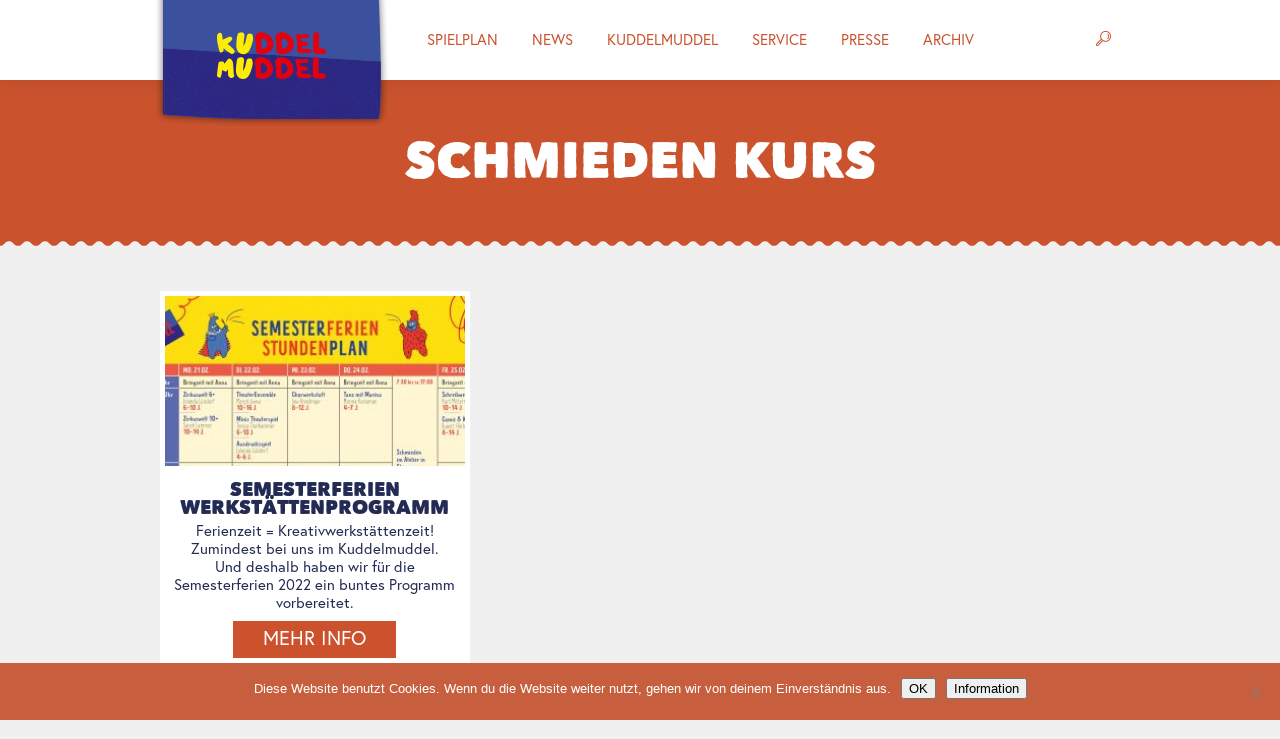

--- FILE ---
content_type: text/html; charset=UTF-8
request_url: https://www.kuddelmuddel.at/tag/schmieden-kurs/
body_size: 8475
content:
<!DOCTYPE html>
<html lang="de">
<head>
<meta charset="UTF-8">
<meta name="viewport" content="width=device-width, initial-scale=1.0, maximum-scale=1.0, user-scalable=no" />
<title>Schmieden Kurs | Kuddelmuddel</title>

<link rel="shortcut icon" href="https://www.kuddelmuddel.at/wp-content/themes/km-22/img/favicon.ico" type="image/x-icon" />
<link rel="shortcut icon" href="https://www.kuddelmuddel.at/wp-content/themes/km-22/img/favicon_animated.gif" type="image/gif" />
<link rel="profile" href="https://gmpg.org/xfn/11">
<link rel="pingback" href="https://www.kuddelmuddel.at/xmlrpc.php">
<meta name='robots' content='max-image-preview:large' />
	<style>img:is([sizes="auto" i], [sizes^="auto," i]) { contain-intrinsic-size: 3000px 1500px }</style>
	<link rel='dns-prefetch' href='//use.typekit.net' />
<link rel="alternate" type="application/rss+xml" title="Kuddelmuddel &raquo; Feed" href="https://www.kuddelmuddel.at/feed/" />
<link rel="alternate" type="application/rss+xml" title="Kuddelmuddel &raquo; Schmieden Kurs Schlagwort-Feed" href="https://www.kuddelmuddel.at/tag/schmieden-kurs/feed/" />
<script type="text/javascript">
/* <![CDATA[ */
window._wpemojiSettings = {"baseUrl":"https:\/\/s.w.org\/images\/core\/emoji\/15.0.3\/72x72\/","ext":".png","svgUrl":"https:\/\/s.w.org\/images\/core\/emoji\/15.0.3\/svg\/","svgExt":".svg","source":{"concatemoji":"https:\/\/www.kuddelmuddel.at\/wp-includes\/js\/wp-emoji-release.min.js?ver=6.7.4"}};
/*! This file is auto-generated */
!function(i,n){var o,s,e;function c(e){try{var t={supportTests:e,timestamp:(new Date).valueOf()};sessionStorage.setItem(o,JSON.stringify(t))}catch(e){}}function p(e,t,n){e.clearRect(0,0,e.canvas.width,e.canvas.height),e.fillText(t,0,0);var t=new Uint32Array(e.getImageData(0,0,e.canvas.width,e.canvas.height).data),r=(e.clearRect(0,0,e.canvas.width,e.canvas.height),e.fillText(n,0,0),new Uint32Array(e.getImageData(0,0,e.canvas.width,e.canvas.height).data));return t.every(function(e,t){return e===r[t]})}function u(e,t,n){switch(t){case"flag":return n(e,"\ud83c\udff3\ufe0f\u200d\u26a7\ufe0f","\ud83c\udff3\ufe0f\u200b\u26a7\ufe0f")?!1:!n(e,"\ud83c\uddfa\ud83c\uddf3","\ud83c\uddfa\u200b\ud83c\uddf3")&&!n(e,"\ud83c\udff4\udb40\udc67\udb40\udc62\udb40\udc65\udb40\udc6e\udb40\udc67\udb40\udc7f","\ud83c\udff4\u200b\udb40\udc67\u200b\udb40\udc62\u200b\udb40\udc65\u200b\udb40\udc6e\u200b\udb40\udc67\u200b\udb40\udc7f");case"emoji":return!n(e,"\ud83d\udc26\u200d\u2b1b","\ud83d\udc26\u200b\u2b1b")}return!1}function f(e,t,n){var r="undefined"!=typeof WorkerGlobalScope&&self instanceof WorkerGlobalScope?new OffscreenCanvas(300,150):i.createElement("canvas"),a=r.getContext("2d",{willReadFrequently:!0}),o=(a.textBaseline="top",a.font="600 32px Arial",{});return e.forEach(function(e){o[e]=t(a,e,n)}),o}function t(e){var t=i.createElement("script");t.src=e,t.defer=!0,i.head.appendChild(t)}"undefined"!=typeof Promise&&(o="wpEmojiSettingsSupports",s=["flag","emoji"],n.supports={everything:!0,everythingExceptFlag:!0},e=new Promise(function(e){i.addEventListener("DOMContentLoaded",e,{once:!0})}),new Promise(function(t){var n=function(){try{var e=JSON.parse(sessionStorage.getItem(o));if("object"==typeof e&&"number"==typeof e.timestamp&&(new Date).valueOf()<e.timestamp+604800&&"object"==typeof e.supportTests)return e.supportTests}catch(e){}return null}();if(!n){if("undefined"!=typeof Worker&&"undefined"!=typeof OffscreenCanvas&&"undefined"!=typeof URL&&URL.createObjectURL&&"undefined"!=typeof Blob)try{var e="postMessage("+f.toString()+"("+[JSON.stringify(s),u.toString(),p.toString()].join(",")+"));",r=new Blob([e],{type:"text/javascript"}),a=new Worker(URL.createObjectURL(r),{name:"wpTestEmojiSupports"});return void(a.onmessage=function(e){c(n=e.data),a.terminate(),t(n)})}catch(e){}c(n=f(s,u,p))}t(n)}).then(function(e){for(var t in e)n.supports[t]=e[t],n.supports.everything=n.supports.everything&&n.supports[t],"flag"!==t&&(n.supports.everythingExceptFlag=n.supports.everythingExceptFlag&&n.supports[t]);n.supports.everythingExceptFlag=n.supports.everythingExceptFlag&&!n.supports.flag,n.DOMReady=!1,n.readyCallback=function(){n.DOMReady=!0}}).then(function(){return e}).then(function(){var e;n.supports.everything||(n.readyCallback(),(e=n.source||{}).concatemoji?t(e.concatemoji):e.wpemoji&&e.twemoji&&(t(e.twemoji),t(e.wpemoji)))}))}((window,document),window._wpemojiSettings);
/* ]]> */
</script>
<style id='wp-emoji-styles-inline-css' type='text/css'>

	img.wp-smiley, img.emoji {
		display: inline !important;
		border: none !important;
		box-shadow: none !important;
		height: 1em !important;
		width: 1em !important;
		margin: 0 0.07em !important;
		vertical-align: -0.1em !important;
		background: none !important;
		padding: 0 !important;
	}
</style>
<link rel='stylesheet' id='wp-block-library-css' href='https://www.kuddelmuddel.at/wp-includes/css/dist/block-library/style.min.css?ver=6.7.4' type='text/css' media='all' />
<style id='wp-block-library-theme-inline-css' type='text/css'>
.wp-block-audio :where(figcaption){color:#555;font-size:13px;text-align:center}.is-dark-theme .wp-block-audio :where(figcaption){color:#ffffffa6}.wp-block-audio{margin:0 0 1em}.wp-block-code{border:1px solid #ccc;border-radius:4px;font-family:Menlo,Consolas,monaco,monospace;padding:.8em 1em}.wp-block-embed :where(figcaption){color:#555;font-size:13px;text-align:center}.is-dark-theme .wp-block-embed :where(figcaption){color:#ffffffa6}.wp-block-embed{margin:0 0 1em}.blocks-gallery-caption{color:#555;font-size:13px;text-align:center}.is-dark-theme .blocks-gallery-caption{color:#ffffffa6}:root :where(.wp-block-image figcaption){color:#555;font-size:13px;text-align:center}.is-dark-theme :root :where(.wp-block-image figcaption){color:#ffffffa6}.wp-block-image{margin:0 0 1em}.wp-block-pullquote{border-bottom:4px solid;border-top:4px solid;color:currentColor;margin-bottom:1.75em}.wp-block-pullquote cite,.wp-block-pullquote footer,.wp-block-pullquote__citation{color:currentColor;font-size:.8125em;font-style:normal;text-transform:uppercase}.wp-block-quote{border-left:.25em solid;margin:0 0 1.75em;padding-left:1em}.wp-block-quote cite,.wp-block-quote footer{color:currentColor;font-size:.8125em;font-style:normal;position:relative}.wp-block-quote:where(.has-text-align-right){border-left:none;border-right:.25em solid;padding-left:0;padding-right:1em}.wp-block-quote:where(.has-text-align-center){border:none;padding-left:0}.wp-block-quote.is-large,.wp-block-quote.is-style-large,.wp-block-quote:where(.is-style-plain){border:none}.wp-block-search .wp-block-search__label{font-weight:700}.wp-block-search__button{border:1px solid #ccc;padding:.375em .625em}:where(.wp-block-group.has-background){padding:1.25em 2.375em}.wp-block-separator.has-css-opacity{opacity:.4}.wp-block-separator{border:none;border-bottom:2px solid;margin-left:auto;margin-right:auto}.wp-block-separator.has-alpha-channel-opacity{opacity:1}.wp-block-separator:not(.is-style-wide):not(.is-style-dots){width:100px}.wp-block-separator.has-background:not(.is-style-dots){border-bottom:none;height:1px}.wp-block-separator.has-background:not(.is-style-wide):not(.is-style-dots){height:2px}.wp-block-table{margin:0 0 1em}.wp-block-table td,.wp-block-table th{word-break:normal}.wp-block-table :where(figcaption){color:#555;font-size:13px;text-align:center}.is-dark-theme .wp-block-table :where(figcaption){color:#ffffffa6}.wp-block-video :where(figcaption){color:#555;font-size:13px;text-align:center}.is-dark-theme .wp-block-video :where(figcaption){color:#ffffffa6}.wp-block-video{margin:0 0 1em}:root :where(.wp-block-template-part.has-background){margin-bottom:0;margin-top:0;padding:1.25em 2.375em}
</style>
<style id='classic-theme-styles-inline-css' type='text/css'>
/*! This file is auto-generated */
.wp-block-button__link{color:#fff;background-color:#32373c;border-radius:9999px;box-shadow:none;text-decoration:none;padding:calc(.667em + 2px) calc(1.333em + 2px);font-size:1.125em}.wp-block-file__button{background:#32373c;color:#fff;text-decoration:none}
</style>
<style id='global-styles-inline-css' type='text/css'>
:root{--wp--preset--aspect-ratio--square: 1;--wp--preset--aspect-ratio--4-3: 4/3;--wp--preset--aspect-ratio--3-4: 3/4;--wp--preset--aspect-ratio--3-2: 3/2;--wp--preset--aspect-ratio--2-3: 2/3;--wp--preset--aspect-ratio--16-9: 16/9;--wp--preset--aspect-ratio--9-16: 9/16;--wp--preset--color--black: #000000;--wp--preset--color--cyan-bluish-gray: #abb8c3;--wp--preset--color--white: #ffffff;--wp--preset--color--pale-pink: #f78da7;--wp--preset--color--vivid-red: #cf2e2e;--wp--preset--color--luminous-vivid-orange: #ff6900;--wp--preset--color--luminous-vivid-amber: #fcb900;--wp--preset--color--light-green-cyan: #7bdcb5;--wp--preset--color--vivid-green-cyan: #00d084;--wp--preset--color--pale-cyan-blue: #8ed1fc;--wp--preset--color--vivid-cyan-blue: #0693e3;--wp--preset--color--vivid-purple: #9b51e0;--wp--preset--color--km-white: #ffffff;--wp--preset--color--km-black: #000000;--wp--preset--color--km-red: #ca532d;--wp--preset--color--km-yellow: #f3ed63;--wp--preset--color--km-blue: #445ca1;--wp--preset--color--km-dark-blue: #232b54;--wp--preset--gradient--vivid-cyan-blue-to-vivid-purple: linear-gradient(135deg,rgba(6,147,227,1) 0%,rgb(155,81,224) 100%);--wp--preset--gradient--light-green-cyan-to-vivid-green-cyan: linear-gradient(135deg,rgb(122,220,180) 0%,rgb(0,208,130) 100%);--wp--preset--gradient--luminous-vivid-amber-to-luminous-vivid-orange: linear-gradient(135deg,rgba(252,185,0,1) 0%,rgba(255,105,0,1) 100%);--wp--preset--gradient--luminous-vivid-orange-to-vivid-red: linear-gradient(135deg,rgba(255,105,0,1) 0%,rgb(207,46,46) 100%);--wp--preset--gradient--very-light-gray-to-cyan-bluish-gray: linear-gradient(135deg,rgb(238,238,238) 0%,rgb(169,184,195) 100%);--wp--preset--gradient--cool-to-warm-spectrum: linear-gradient(135deg,rgb(74,234,220) 0%,rgb(151,120,209) 20%,rgb(207,42,186) 40%,rgb(238,44,130) 60%,rgb(251,105,98) 80%,rgb(254,248,76) 100%);--wp--preset--gradient--blush-light-purple: linear-gradient(135deg,rgb(255,206,236) 0%,rgb(152,150,240) 100%);--wp--preset--gradient--blush-bordeaux: linear-gradient(135deg,rgb(254,205,165) 0%,rgb(254,45,45) 50%,rgb(107,0,62) 100%);--wp--preset--gradient--luminous-dusk: linear-gradient(135deg,rgb(255,203,112) 0%,rgb(199,81,192) 50%,rgb(65,88,208) 100%);--wp--preset--gradient--pale-ocean: linear-gradient(135deg,rgb(255,245,203) 0%,rgb(182,227,212) 50%,rgb(51,167,181) 100%);--wp--preset--gradient--electric-grass: linear-gradient(135deg,rgb(202,248,128) 0%,rgb(113,206,126) 100%);--wp--preset--gradient--midnight: linear-gradient(135deg,rgb(2,3,129) 0%,rgb(40,116,252) 100%);--wp--preset--font-size--small: 13px;--wp--preset--font-size--medium: 20px;--wp--preset--font-size--large: 36px;--wp--preset--font-size--x-large: 42px;--wp--preset--spacing--20: 0.44rem;--wp--preset--spacing--30: 0.67rem;--wp--preset--spacing--40: 1rem;--wp--preset--spacing--50: 1.5rem;--wp--preset--spacing--60: 2.25rem;--wp--preset--spacing--70: 3.38rem;--wp--preset--spacing--80: 5.06rem;--wp--preset--shadow--natural: 6px 6px 9px rgba(0, 0, 0, 0.2);--wp--preset--shadow--deep: 12px 12px 50px rgba(0, 0, 0, 0.4);--wp--preset--shadow--sharp: 6px 6px 0px rgba(0, 0, 0, 0.2);--wp--preset--shadow--outlined: 6px 6px 0px -3px rgba(255, 255, 255, 1), 6px 6px rgba(0, 0, 0, 1);--wp--preset--shadow--crisp: 6px 6px 0px rgba(0, 0, 0, 1);}:where(.is-layout-flex){gap: 0.5em;}:where(.is-layout-grid){gap: 0.5em;}body .is-layout-flex{display: flex;}.is-layout-flex{flex-wrap: wrap;align-items: center;}.is-layout-flex > :is(*, div){margin: 0;}body .is-layout-grid{display: grid;}.is-layout-grid > :is(*, div){margin: 0;}:where(.wp-block-columns.is-layout-flex){gap: 2em;}:where(.wp-block-columns.is-layout-grid){gap: 2em;}:where(.wp-block-post-template.is-layout-flex){gap: 1.25em;}:where(.wp-block-post-template.is-layout-grid){gap: 1.25em;}.has-black-color{color: var(--wp--preset--color--black) !important;}.has-cyan-bluish-gray-color{color: var(--wp--preset--color--cyan-bluish-gray) !important;}.has-white-color{color: var(--wp--preset--color--white) !important;}.has-pale-pink-color{color: var(--wp--preset--color--pale-pink) !important;}.has-vivid-red-color{color: var(--wp--preset--color--vivid-red) !important;}.has-luminous-vivid-orange-color{color: var(--wp--preset--color--luminous-vivid-orange) !important;}.has-luminous-vivid-amber-color{color: var(--wp--preset--color--luminous-vivid-amber) !important;}.has-light-green-cyan-color{color: var(--wp--preset--color--light-green-cyan) !important;}.has-vivid-green-cyan-color{color: var(--wp--preset--color--vivid-green-cyan) !important;}.has-pale-cyan-blue-color{color: var(--wp--preset--color--pale-cyan-blue) !important;}.has-vivid-cyan-blue-color{color: var(--wp--preset--color--vivid-cyan-blue) !important;}.has-vivid-purple-color{color: var(--wp--preset--color--vivid-purple) !important;}.has-black-background-color{background-color: var(--wp--preset--color--black) !important;}.has-cyan-bluish-gray-background-color{background-color: var(--wp--preset--color--cyan-bluish-gray) !important;}.has-white-background-color{background-color: var(--wp--preset--color--white) !important;}.has-pale-pink-background-color{background-color: var(--wp--preset--color--pale-pink) !important;}.has-vivid-red-background-color{background-color: var(--wp--preset--color--vivid-red) !important;}.has-luminous-vivid-orange-background-color{background-color: var(--wp--preset--color--luminous-vivid-orange) !important;}.has-luminous-vivid-amber-background-color{background-color: var(--wp--preset--color--luminous-vivid-amber) !important;}.has-light-green-cyan-background-color{background-color: var(--wp--preset--color--light-green-cyan) !important;}.has-vivid-green-cyan-background-color{background-color: var(--wp--preset--color--vivid-green-cyan) !important;}.has-pale-cyan-blue-background-color{background-color: var(--wp--preset--color--pale-cyan-blue) !important;}.has-vivid-cyan-blue-background-color{background-color: var(--wp--preset--color--vivid-cyan-blue) !important;}.has-vivid-purple-background-color{background-color: var(--wp--preset--color--vivid-purple) !important;}.has-black-border-color{border-color: var(--wp--preset--color--black) !important;}.has-cyan-bluish-gray-border-color{border-color: var(--wp--preset--color--cyan-bluish-gray) !important;}.has-white-border-color{border-color: var(--wp--preset--color--white) !important;}.has-pale-pink-border-color{border-color: var(--wp--preset--color--pale-pink) !important;}.has-vivid-red-border-color{border-color: var(--wp--preset--color--vivid-red) !important;}.has-luminous-vivid-orange-border-color{border-color: var(--wp--preset--color--luminous-vivid-orange) !important;}.has-luminous-vivid-amber-border-color{border-color: var(--wp--preset--color--luminous-vivid-amber) !important;}.has-light-green-cyan-border-color{border-color: var(--wp--preset--color--light-green-cyan) !important;}.has-vivid-green-cyan-border-color{border-color: var(--wp--preset--color--vivid-green-cyan) !important;}.has-pale-cyan-blue-border-color{border-color: var(--wp--preset--color--pale-cyan-blue) !important;}.has-vivid-cyan-blue-border-color{border-color: var(--wp--preset--color--vivid-cyan-blue) !important;}.has-vivid-purple-border-color{border-color: var(--wp--preset--color--vivid-purple) !important;}.has-vivid-cyan-blue-to-vivid-purple-gradient-background{background: var(--wp--preset--gradient--vivid-cyan-blue-to-vivid-purple) !important;}.has-light-green-cyan-to-vivid-green-cyan-gradient-background{background: var(--wp--preset--gradient--light-green-cyan-to-vivid-green-cyan) !important;}.has-luminous-vivid-amber-to-luminous-vivid-orange-gradient-background{background: var(--wp--preset--gradient--luminous-vivid-amber-to-luminous-vivid-orange) !important;}.has-luminous-vivid-orange-to-vivid-red-gradient-background{background: var(--wp--preset--gradient--luminous-vivid-orange-to-vivid-red) !important;}.has-very-light-gray-to-cyan-bluish-gray-gradient-background{background: var(--wp--preset--gradient--very-light-gray-to-cyan-bluish-gray) !important;}.has-cool-to-warm-spectrum-gradient-background{background: var(--wp--preset--gradient--cool-to-warm-spectrum) !important;}.has-blush-light-purple-gradient-background{background: var(--wp--preset--gradient--blush-light-purple) !important;}.has-blush-bordeaux-gradient-background{background: var(--wp--preset--gradient--blush-bordeaux) !important;}.has-luminous-dusk-gradient-background{background: var(--wp--preset--gradient--luminous-dusk) !important;}.has-pale-ocean-gradient-background{background: var(--wp--preset--gradient--pale-ocean) !important;}.has-electric-grass-gradient-background{background: var(--wp--preset--gradient--electric-grass) !important;}.has-midnight-gradient-background{background: var(--wp--preset--gradient--midnight) !important;}.has-small-font-size{font-size: var(--wp--preset--font-size--small) !important;}.has-medium-font-size{font-size: var(--wp--preset--font-size--medium) !important;}.has-large-font-size{font-size: var(--wp--preset--font-size--large) !important;}.has-x-large-font-size{font-size: var(--wp--preset--font-size--x-large) !important;}
:where(.wp-block-post-template.is-layout-flex){gap: 1.25em;}:where(.wp-block-post-template.is-layout-grid){gap: 1.25em;}
:where(.wp-block-columns.is-layout-flex){gap: 2em;}:where(.wp-block-columns.is-layout-grid){gap: 2em;}
:root :where(.wp-block-pullquote){font-size: 1.5em;line-height: 1.6;}
</style>
<link rel='stylesheet' id='cookie-notice-front-css' href='https://www.kuddelmuddel.at/wp-content/plugins/cookie-notice/css/front.min.css?ver=2.5.11' type='text/css' media='all' />
<link rel='stylesheet' id='responsive-lightbox-nivo-css' href='https://www.kuddelmuddel.at/wp-content/plugins/responsive-lightbox/assets/nivo/nivo-lightbox.min.css?ver=1.3.1' type='text/css' media='all' />
<link rel='stylesheet' id='responsive-lightbox-nivo-default-css' href='https://www.kuddelmuddel.at/wp-content/plugins/responsive-lightbox/assets/nivo/themes/default/default.css?ver=1.3.1' type='text/css' media='all' />
<link rel='stylesheet' id='km-style-css' href='https://www.kuddelmuddel.at/wp-content/themes/km-22/style.css?ver=6.7.4' type='text/css' media='all' />
<link rel='stylesheet' id='km-font-europa-css' href='https://use.typekit.net/txy5noa.css?ver=6.7.4' type='text/css' media='all' />
<script type="text/javascript" id="cookie-notice-front-js-before">
/* <![CDATA[ */
var cnArgs = {"ajaxUrl":"https:\/\/www.kuddelmuddel.at\/wp-admin\/admin-ajax.php","nonce":"2dcb9ca7ae","hideEffect":"slide","position":"bottom","onScroll":false,"onScrollOffset":100,"onClick":false,"cookieName":"cookie_notice_accepted","cookieTime":2592000,"cookieTimeRejected":2592000,"globalCookie":false,"redirection":false,"cache":false,"revokeCookies":false,"revokeCookiesOpt":"automatic"};
/* ]]> */
</script>
<script type="text/javascript" src="https://www.kuddelmuddel.at/wp-content/plugins/cookie-notice/js/front.min.js?ver=2.5.11" id="cookie-notice-front-js"></script>
<script type="text/javascript" src="https://www.kuddelmuddel.at/wp-includes/js/jquery/jquery.min.js?ver=3.7.1" id="jquery-core-js"></script>
<script type="text/javascript" src="https://www.kuddelmuddel.at/wp-includes/js/jquery/jquery-migrate.min.js?ver=3.4.1" id="jquery-migrate-js"></script>
<script type="text/javascript" src="https://www.kuddelmuddel.at/wp-content/plugins/responsive-lightbox/assets/dompurify/purify.min.js?ver=3.3.1" id="dompurify-js"></script>
<script type="text/javascript" id="responsive-lightbox-sanitizer-js-before">
/* <![CDATA[ */
window.RLG = window.RLG || {}; window.RLG.sanitizeAllowedHosts = ["youtube.com","www.youtube.com","youtu.be","vimeo.com","player.vimeo.com"];
/* ]]> */
</script>
<script type="text/javascript" src="https://www.kuddelmuddel.at/wp-content/plugins/responsive-lightbox/js/sanitizer.js?ver=2.6.1" id="responsive-lightbox-sanitizer-js"></script>
<script type="text/javascript" src="https://www.kuddelmuddel.at/wp-content/plugins/responsive-lightbox/assets/nivo/nivo-lightbox.min.js?ver=1.3.1" id="responsive-lightbox-nivo-js"></script>
<script type="text/javascript" src="https://www.kuddelmuddel.at/wp-includes/js/underscore.min.js?ver=1.13.7" id="underscore-js"></script>
<script type="text/javascript" src="https://www.kuddelmuddel.at/wp-content/plugins/responsive-lightbox/assets/infinitescroll/infinite-scroll.pkgd.min.js?ver=4.0.1" id="responsive-lightbox-infinite-scroll-js"></script>
<script type="text/javascript" id="responsive-lightbox-js-before">
/* <![CDATA[ */
var rlArgs = {"script":"nivo","selector":"lightbox","customEvents":"","activeGalleries":true,"effect":"fadeScale","clickOverlayToClose":true,"keyboardNav":true,"errorMessage":"The requested content cannot be loaded. Please try again later.","woocommerce_gallery":false,"ajaxurl":"https:\/\/www.kuddelmuddel.at\/wp-admin\/admin-ajax.php","nonce":"8e3d4ff556","preview":false,"postId":5565,"scriptExtension":false};
/* ]]> */
</script>
<script type="text/javascript" src="https://www.kuddelmuddel.at/wp-content/plugins/responsive-lightbox/js/front.js?ver=2.6.1" id="responsive-lightbox-js"></script>
<script type="text/javascript" src="https://www.kuddelmuddel.at/wp-content/themes/km-22/js/jquery.lazyload.min.js?ver=20120206" id="km-lazyload-js"></script>
<link rel="https://api.w.org/" href="https://www.kuddelmuddel.at/wp-json/" /><link rel="alternate" title="JSON" type="application/json" href="https://www.kuddelmuddel.at/wp-json/wp/v2/tags/447" /><link rel="EditURI" type="application/rsd+xml" title="RSD" href="https://www.kuddelmuddel.at/xmlrpc.php?rsd" />
<meta name="generator" content="WordPress 6.7.4" />
		<style type="text/css" id="wp-custom-css">
			#single_page .container .entry-content strong {
	font-weight: 700;
}		</style>
		
<script type="text/javascript">
	var templateDir = "https://www.kuddelmuddel.at/wp-content/themes/km-22";
</script>
</head>

<body data-rsssl=1 class="archive tag tag-schmieden-kurs tag-447 wp-embed-responsive cookies-not-set">
<div id="page" class="hfeed site">

	<header id="masthead" class="site-header" role="banner">
		<div class="container">
			<div class="site-branding">
				<h1 class="site-title"><a href="https://www.kuddelmuddel.at/" rel="home"><span>Kuddelmuddel</span></a></h1>
			</div>
	
			<nav id="site-navigation" class="main-navigation" role="navigation">
				<h1><span>MENU</span></h1>
				<a class="skip-link screen-reader-text" href="#content">Skip to content</a>
	
				<div class="menu-hauptmenue-container"><ul id="menu-hauptmenue" class="menu"><li id="menu-item-13" class="menu-item menu-item-type-post_type menu-item-object-page menu-item-13"><a href="https://www.kuddelmuddel.at/termine/">Spielplan</a></li>
<li id="menu-item-97" class="menu-item menu-item-type-taxonomy menu-item-object-category menu-item-97"><a href="https://www.kuddelmuddel.at/category/news/">News</a></li>
<li id="menu-item-12" class="menu-item menu-item-type-post_type menu-item-object-page menu-item-has-children menu-item-12"><a href="https://www.kuddelmuddel.at/kuddelmuddel/">Kuddelmuddel</a>
<ul class="sub-menu">
	<li id="menu-item-40" class="menu-item menu-item-type-post_type menu-item-object-page menu-item-40"><a href="https://www.kuddelmuddel.at/kuddelmuddel/team/">Team</a></li>
	<li id="menu-item-47" class="menu-item menu-item-type-post_type menu-item-object-page menu-item-47"><a href="https://www.kuddelmuddel.at/kuddelmuddel/schwerpunkte/">Profil</a></li>
	<li id="menu-item-39" class="menu-item menu-item-type-post_type menu-item-object-page menu-item-39"><a href="https://www.kuddelmuddel.at/kuddelmuddel/das-haus/">Das Haus</a></li>
	<li id="menu-item-3635" class="menu-item menu-item-type-post_type menu-item-object-page menu-item-3635"><a href="https://www.kuddelmuddel.at/kuddelmuddel/haeuser-der-liva/">Häuser der LIVA</a></li>
	<li id="menu-item-2846" class="menu-item menu-item-type-post_type menu-item-object-page menu-item-2846"><a href="https://www.kuddelmuddel.at/service/partner-freunde-sponsoren/">Sponsoren | Partner</a></li>
</ul>
</li>
<li id="menu-item-5704" class="menu-item menu-item-type-post_type menu-item-object-page menu-item-has-children menu-item-5704"><a href="https://www.kuddelmuddel.at/service/">Service</a>
<ul class="sub-menu">
	<li id="menu-item-198" class="menu-item menu-item-type-custom menu-item-object-custom menu-item-198"><a href="#colophon">Kontakt</a></li>
	<li id="menu-item-5367" class="menu-item menu-item-type-post_type menu-item-object-page menu-item-5367"><a href="https://www.kuddelmuddel.at/service/kassaoeffnungszeiten/">Kassaöffnungszeiten im Kuddelmuddel</a></li>
	<li id="menu-item-44" class="menu-item menu-item-type-post_type menu-item-object-page menu-item-44"><a href="https://www.kuddelmuddel.at/service/kartenverkauf/">Kartenkauf</a></li>
	<li id="menu-item-1015" class="menu-item menu-item-type-post_type menu-item-object-page menu-item-1015"><a href="https://www.kuddelmuddel.at/service/verkauf/">Geschenke finden &#8211; Kultur schenken!</a></li>
	<li id="menu-item-2512" class="menu-item menu-item-type-post_type menu-item-object-page menu-item-2512"><a href="https://www.kuddelmuddel.at/service/uebernachtungen/">Übernachtungen</a></li>
	<li id="menu-item-6864" class="menu-item menu-item-type-post_type menu-item-object-page menu-item-6864"><a href="https://www.kuddelmuddel.at/programminfos-bestellen/">Programminfos bestellen</a></li>
</ul>
</li>
<li id="menu-item-4706" class="menu-item menu-item-type-taxonomy menu-item-object-category menu-item-4706"><a href="https://www.kuddelmuddel.at/category/presse/">Presse</a></li>
<li id="menu-item-6116" class="menu-item menu-item-type-custom menu-item-object-custom menu-item-6116"><a href="/programm">Archiv</a></li>
</ul></div>				<a class="search-trigger" href="#search-field"><i class="icon-icon-lupe"></i></a>
			</nav><!-- #site-navigation -->
		</div>
	</header><!-- #masthead -->
	
	<div id="submenucontainer" class="submenucontainer"></div>

	<div id="content" class="site-content">
	<section id="primary" class="content-area program-page">
		<main id="main" class="site-main" role="main">

		
			<div class="header">
				<h1 class="page-title"><b>
					Schmieden Kurs				</b></h1>
			</div><!-- .page-header -->
			
			<div class="container">
				<ul class="program-list">

									
			<li >
				<a href="https://www.kuddelmuddel.at/2021/12/01/semesterferien_2022/" title="Details ansehen">
											<div class="image-container">
								<img class="lazy" data-original="https://www.kuddelmuddel.at/wp-content/uploads/2021/12/Semesterferien-Stundenplan_2022-4-295x285.jpg" width="295" height="285">
							</div>
											
					<div class="info">
						<div class="infotext">
							<h2>Semesterferien Werkstättenprogramm</h2>
							<span class="date">01.12.2021</span>							<p>Ferienzeit = Kreativwerkstättenzeit! Zumindest bei uns im Kuddelmuddel.<br />
Und deshalb haben wir für die Semesterferien 2022 ein buntes Programm vorbereitet. </p>
						</div>
						<div class="button_red">mehr Info</div>
					</div>
				</a>
			</li>
						</ul>
				<div class="post-nav">
    		</div>
				</div>

		
		</main><!-- #main -->
	</section><!-- #primary -->

	<script type="text/javascript">
		    jQuery("ul.program-list .image-container img.lazy").lazyload({
			    treshold: 0,
			    effect : "fadeIn"
		    });
	</script>


	</div><!-- #content -->
	</div><!-- #page -->

	<footer id="colophon" class="site-footer" role="contentinfo">
			<section class="info">
				<div class="container">
					<h2>Info/Kontakt</h2>
					<div class="info-column">
						<div class="location">
							Kinderkulturzentrum<br />
							Kuddelmuddel<br />
							Langgasse 13<br />
							4020 Linz<br />
						</div>
						
						<div class="map"><a href="https://www.google.at/maps/place/Kinderkulturzentrum+Kuddelmuddel/@48.2986829,14.2895727,17z/data=!3m1!4b1!4m2!3m1!1s0x0:0xc2646d3887ebb8dd" target="_blank"></a></div>
						
						<div class="contact">
							<div class="msg">
								Tel: <a href="tel:0043732600444">+43 732 / 600 444</a><br />
								E-Mail: <a href="mailto:kumu@liva.linz.at">kumu@liva.linz.at</a>
							</div>
							<div class="fb">
								<a href="https://www.facebook.com/pages/Kinderkulturzentrum-Kuddelmuddel/164698220260382" target="_blank">
									<span class="screen-reader-text">Besuche uns auf Facebook</span>
									<i class="icon-icon-facebook"></i>
								</a>
								<a href="https://www.instagram.com/kuddelmuddel.linz" target="_blank" class="ig">
									<span class="screen-reader-text">Besuche uns auf Instagram</span>
									<img src="https://www.kuddelmuddel.at/wp-content/themes/km-22/img/social_instagram.svg" alt="instagram-logo" />
								</a>
							</div>
						</div>
					</div>
				</div>
		</section>
		<section class="footertools">
			<div class="container">
				<ul>
					<li class="search">
						<h3 id="search-field">Suche</h3>
						<a href="#" class="button_footer button_footer_search"><i class="icon-icon-lupe"></i></a>
						<form role="search" method="get" class="search-form" action="https://www.kuddelmuddel.at/">
				<label>
					<span class="screen-reader-text">Suche nach:</span>
					<input type="search" class="search-field" placeholder="Suchen …" value="" name="s" />
				</label>
				<input type="submit" class="search-submit" value="Suchen" />
			</form>					</li>
					<li>
						<h3>Tickets</h3>
						<a href="termine" class="button_footer button_footer_tickets"><i class="icon-icon-ticket"></i></a>
					</li>
					<li>
						<h3>Newsletter</h3>
						<a href="#" class="button_footer button_footer_newsletter"><i class="icon-icon-mail"></i></a>
					</li>
				</ul>
			</div>
	</section>
		<section class="copyfooter">
			<div class="container">
				<div class="copy">&copy; Copyright KUDDELMUDDEL 2026. Alle Rechte vorbehalten. <div class="menu-footer-container"><ul id="menu-footer" class="menu"><li id="menu-item-98" class="menu-item menu-item-type-post_type menu-item-object-page menu-item-98"><a href="https://www.kuddelmuddel.at/impressum/">Impressum</a></li>
<li id="menu-item-3192" class="menu-item menu-item-type-post_type menu-item-object-page menu-item-3192"><a href="https://www.kuddelmuddel.at/datenschutzerklaerung/">Datenschutzerklärung</a></li>
</ul></div></div>
				<div class="logos">
					<a href="http://www.liva.at/" target="_blank" class="livalogo"></a> 
					<a href="https://www.brucknerhaus.at/" target="_blank" class="brucknerhauslogo"></a>
					<a href="https://www.posthof.at/programm/alles/" target="_blank" class="posthoflogo"></a> 
					<a href="https://www.rlbooe.at/" target="_blank" class="rlblogo"></a>
				</div>
			</div><!-- .site-info -->
		</section>
	</footer><!-- #colophon -->

<!-- Matomo --><script type="text/javascript">
/* <![CDATA[ */
(function () {
function initTracking() {
var _paq = window._paq = window._paq || [];
_paq.push(['trackPageView']);_paq.push(['enableLinkTracking']);_paq.push(['alwaysUseSendBeacon']);_paq.push(['setTrackerUrl', "\/\/www.kuddelmuddel.at\/wp-content\/plugins\/matomo\/app\/matomo.php"]);_paq.push(['setSiteId', '1']);var d=document, g=d.createElement('script'), s=d.getElementsByTagName('script')[0];
g.type='text/javascript'; g.async=true; g.src="\/\/www.kuddelmuddel.at\/wp-content\/uploads\/matomo\/matomo.js"; s.parentNode.insertBefore(g,s);
}
if (document.prerendering) {
	document.addEventListener('prerenderingchange', initTracking, {once: true});
} else {
	initTracking();
}
})();
/* ]]> */
</script>
<!-- End Matomo Code --><script type="text/javascript" src="https://www.kuddelmuddel.at/wp-content/themes/km-22/js/navigation.js?ver=20120206" id="km-navigation-js"></script>
<script type="text/javascript" src="https://www.kuddelmuddel.at/wp-content/themes/km-22/js/kuddelmuddel.js?ver=20240304" id="km-javascript-js"></script>
<script type="text/javascript" src="https://www.kuddelmuddel.at/wp-content/themes/km-22/js/skip-link-focus-fix.js?ver=20130115" id="km-skip-link-focus-fix-js"></script>

		<!-- Cookie Notice plugin v2.5.11 by Hu-manity.co https://hu-manity.co/ -->
		<div id="cookie-notice" role="dialog" class="cookie-notice-hidden cookie-revoke-hidden cn-position-bottom" aria-label="Cookie Notice" style="background-color: rgba(199,94,62,1);"><div class="cookie-notice-container" style="color: #fff"><span id="cn-notice-text" class="cn-text-container">Diese Website benutzt Cookies. Wenn du die Website weiter nutzt, gehen wir von deinem Einverständnis aus.</span><span id="cn-notice-buttons" class="cn-buttons-container"><button id="cn-accept-cookie" data-cookie-set="accept" class="cn-set-cookie cn-button cn-button-custom ticketlink" aria-label="OK">OK</button><button data-link-url="https://www.kuddelmuddel.at/datenschutzerklaerung/" data-link-target="_blank" id="cn-more-info" class="cn-more-info cn-button cn-button-custom ticketlink" aria-label="Information">Information</button></span><button type="button" id="cn-close-notice" data-cookie-set="accept" class="cn-close-icon" aria-label="Nein"></button></div>
			
		</div>
		<!-- / Cookie Notice plugin -->
<script type="text/javascript">
  var ajaxUrl = "https://www.kuddelmuddel.at/wp-admin/admin-ajax.php";
</script>
</body>
</html>

--- FILE ---
content_type: text/css
request_url: https://www.kuddelmuddel.at/wp-content/themes/km-22/style.css?ver=6.7.4
body_size: 62554
content:
:root{--font-family-paragraph: "europa", -apple-system, BlinkMacSystemFont,
    "Segoe UI", Roboto, Oxygen-Sans, Ubuntu, Cantarell, "Helvetica Neue",
    sans-serif;--font-family-headline: "Matiz", -apple-system, BlinkMacSystemFont, "Segoe UI",
    Roboto, Oxygen-Sans, Ubuntu, Cantarell, "Helvetica Neue", sans-serif;--font-family-fx: "europa", -apple-system, BlinkMacSystemFont, "Segoe UI",
    Roboto, Oxygen-Sans, Ubuntu, Cantarell, "Helvetica Neue", sans-serif;--font-size-headline-large: 8rem;--font-size-headline-medium: 3rem;--font-size-headline-small: 2rem;--font-size-headline: 5rem;--font-size-fx-large: 4rem;--font-size-fx-mediumlarge: 2.5rem;--font-size-fx-medium: 2rem;--font-size-btn: 1.75rem;--font-size-normal: 1.5rem;--font-size-paragraph: 1.85rem;--color-km-black: #000000;--color-km-white: #ffffff;--color-km-red: #ca532d;--color-km-yellow: #f3ed63;--color-km-blue: #445ca1;--color-km-dark-blue: #232b54;--color-page-bkg: rgba(240, 240, 240, 1);--color-page-paragraph: var(--color-km-dark-blue);--color-page-headline: var(--color-page-paragraph);--color-page-program-bkg: var(--color-km-dark-blue);--color-page-program-paragraph: var(--color-km-white);--color-curtain-header-bkg: var(--color-km-red);--color-curtain-header-text: var(--color-km-white);--spacing-default: 5rem;--spacing-home-curtain: var(--spacing-default);--wave-sm-height: 19px;--wave-lg-height: 60px;--mobile-margin: 2rem}@media (max-width:960px){:root{--font-size-headline-large: 4.5rem;--font-size-headline-medium: 2rem;--font-size-headline: 3.2rem;--font-size-fx-large: 2rem;--font-size-fx-medium: 1.5rem;--font-size-paragraph: 1.65rem;--wave-lg-height: 19px;--spacing-default: 4rem}}html,body,div,span,applet,object,iframe,h1,h2,h3,h4,h5,h6,p,blockquote,pre,a,abbr,acronym,address,big,cite,code,del,dfn,em,font,ins,kbd,q,s,samp,small,strike,strong,sub,sup,tt,var,dl,dt,dd,ol,ul,li,fieldset,form,label,legend,table,caption,tbody,tfoot,thead,tr,th,td{border:0;font-family:inherit;font-size:100%;font-style:inherit;font-weight:inherit;margin:0;outline:0;padding:0;vertical-align:baseline}html{font-size:62.5%;overflow-y:scroll;-webkit-text-size-adjust:100%;-ms-text-size-adjust:100%}*,*:before,*:after{-webkit-box-sizing:border-box;-moz-box-sizing:border-box;box-sizing:border-box}body{background:transparent}article,aside,details,figcaption,figure,footer,header,main,nav,section{display:block}ol,ul{list-style:none}table{border-collapse:separate;border-spacing:0}caption,th,td{font-weight:normal;text-align:left}blockquote:before,blockquote:after,q:before,q:after{content:""}blockquote,q{quotes:"" ""}a:focus{outline:thin dotted}a:hover,a:active{outline:0}a img{border:0}@font-face{font-family:"BerimbauBoldBASIC";src:url("fonts/berimbau/2A245E_0_0.eot");src:url("fonts/berimbau/2A245E_0_0.eot?#iefix") format("embedded-opentype"), url("fonts/berimbau/2A245E_0_0.woff") format("woff"), url("fonts/berimbau/2A245E_0_0.ttf") format("truetype"), url("fonts/berimbau/2A245E_0_0.svg#BerimbauBoldBASIC") format("svg")}@font-face{font-family:"Berimbau";src:url("fonts/berimbau/2A245E_1_0.eot");src:url("fonts/berimbau/2A245E_1_0.eot?#iefix") format("embedded-opentype"), url("fonts/berimbau/2A245E_1_0.woff") format("woff"), url("fonts/berimbau/2A245E_1_0.ttf") format("truetype"), url("fonts/berimbau/2A245E_1_0.svg#Berimbau") format("svg")}@font-face{font-family:"Matiz";src:url("fonts/matiz/Matiz.woff") format("woff"), url("fonts/matiz/Matiz.svg#Matiz") format("svg"), url("fonts/matiz/Matiz.eot"), url("fonts/matiz/Matiz.eot?#iefix") format("embedded-opentype");font-weight:normal;font-style:normal}@font-face{font-family:"Oswald";src:url("fonts/oswald/Oswald-Light.eot");src:url("fonts/oswald/Oswald-Light.eot?#iefix") format("embedded-opentype"), url("fonts/oswald/Oswald-Light.woff") format("woff"), url("fonts/oswald/Oswald-Light.ttf") format("truetype");font-weight:300;font-style:normal}@font-face{font-family:"Oswald";src:url("fonts/oswald/Oswald-LightItalic.eot");src:url("fonts/oswald/Oswald-LightItalic.eot?#iefix") format("embedded-opentype"), url("fonts/oswald/Oswald-LightItalic.woff") format("woff"), url("fonts/oswald/Oswald-LightItalic.ttf") format("truetype");font-weight:300;font-style:italic}@font-face{font-family:"Oswald";src:url("fonts/oswald/Oswald-Heavy.eot");src:url("fonts/oswald/Oswald-Heavy.eot?#iefix") format("embedded-opentype"), url("fonts/oswald/Oswald-Heavy.woff") format("woff"), url("fonts/oswald/Oswald-Heavy.ttf") format("truetype");font-weight:700;font-style:normal}@font-face{font-family:"Oswald";src:url("fonts/oswald/Oswald-Bold.eot");src:url("fonts/oswald/Oswald-Bold.eot?#iefix") format("embedded-opentype"), url("fonts/oswald/Oswald-Bold.woff") format("woff"), url("fonts/oswald/Oswald-Bold.ttf") format("truetype");font-weight:bold;font-style:normal}@font-face{font-family:"Oswald";src:url("fonts/oswald/Oswald-ExtraLight.eot");src:url("fonts/oswald/Oswald-ExtraLight.eot?#iefix") format("embedded-opentype"), url("fonts/oswald/Oswald-ExtraLight.woff") format("woff"), url("fonts/oswald/Oswald-ExtraLight.ttf") format("truetype");font-weight:200;font-style:normal}@font-face{font-family:"Oswald";src:url("fonts/oswald/Oswald-Medium.eot");src:url("fonts/oswald/Oswald-Medium.eot?#iefix") format("embedded-opentype"), url("fonts/oswald/Oswald-Medium.woff") format("woff"), url("fonts/oswald/Oswald-Medium.ttf") format("truetype");font-weight:500;font-style:normal}@font-face{font-family:"Oswald";src:url("fonts/oswald/Oswald-Regular.eot");src:url("fonts/oswald/Oswald-Regular.eot?#iefix") format("embedded-opentype"), url("fonts/oswald/Oswald-Regular.woff") format("woff"), url("fonts/oswald/Oswald-Regular.ttf") format("truetype");font-weight:normal;font-style:normal}@font-face{font-family:"kuddelmuddel";src:url("fonts/kuddelmuddel/kuddelmuddel.eot");src:url("fonts/kuddelmuddel/kuddelmuddel.eot?#iefix") format("embedded-opentype"), url("fonts/kuddelmuddel/kuddelmuddel.woff") format("woff"), url("fonts/kuddelmuddel/kuddelmuddel.ttf") format("truetype"), url("fonts/kuddelmuddel/kuddelmuddel.svg#kuddelmuddel") format("svg");font-weight:normal;font-style:normal}[data-icon]:before{font-family:"kuddelmuddel" !important;content:attr(data-icon);font-style:normal !important;font-weight:normal !important;font-variant:normal !important;text-transform:none !important;speak:none;line-height:1;-webkit-font-smoothing:antialiased;-moz-osx-font-smoothing:grayscale}[class^="icon-"]:before,[class*=" icon-"]:before{font-family:"kuddelmuddel" !important;font-style:normal !important;font-weight:normal !important;font-variant:normal !important;text-transform:none !important;speak:none;line-height:1;-webkit-font-smoothing:antialiased;-moz-osx-font-smoothing:grayscale}.icon-icon-facebook:before{content:"a"}.icon-icon-fisch:before{content:"b"}.icon-icon-kaktus:before{content:"c"}.icon-icon-lupe:before{content:"d"}.icon-icon-pfeil-links:before{content:"e"}.icon-icon-pfeil-rechts:before{content:"f"}.icon-icon-pfeil-unten:before{content:"g"}.icon-icon-ticket:before{content:"h"}.icon-icon-zeiger-oben:before{content:"i"}.icon-icon-zeiger-rechts:before{content:"j"}.icon-icon-mail:before{content:"k"}*{-moz-font-feature-settings:"calt" off !important;font-feature-settings:"calt" off !important;text-rendering:optimizeSpeed !important}html{background-color:var(--color-page-bkg)}html,body{height:100%}.button,.post-nav a{display:inline-block;font-size:var(--font-size-btn);padding:0.25em 1em;color:white;background-color:#445ca1;text-decoration:none;text-transform:uppercase;transition:all 0.3s ease-in-out;font-family:var(--font-family-fx)}.button:hover,.post-nav a:hover{box-shadow:5px 5px 0px rgba(68, 91, 161, 0.66)}.button:active,.post-nav a:active{transition:none;box-shadow:none;transform:translate(2px, 2px);-webkit-transform:translate(2px, 2px)}.animated{-webkit-animation-duration:1s;animation-duration:1s;-webkit-animation-fill-mode:both;animation-fill-mode:both}.animated.infinite{-webkit-animation-iteration-count:infinite;animation-iteration-count:infinite}@keyframes pulse{0%{-webkit-transform:scale(1);-ms-transform:scale(1);transform:scale(1)}50%{-webkit-transform:scale(1.1);-ms-transform:scale(1.1);transform:scale(1.1)}100%{-webkit-transform:scale(1);-ms-transform:scale(1);transform:scale(1)}}.pulse{animation-name:pulse;animation-duration:1.5s}.container{margin:0 auto;width:960px;position:relative}@media only screen and (max-width:960px){.container{width:100%}}header.site-header{overflow:visible;height:80px;background-color:white;box-shadow:0px 0px 2rem rgba(0, 0, 0, 0.1);z-index:500;position:relative}header.site-header .site-branding h1 a{position:absolute;display:block;z-index:150;left:-50px;width:316px;height:133px;background-image:url(img/nav/Logo_bg.png);background-repeat:no-repeat;background-size:100%;text-align:center}header.site-header .site-branding h1 a span{display:block;font-size:0;color:rgba(255, 255, 255, 0);background-image:url(img/nav/Logo-signet.png);background-repeat:no-repeat;background-size:100%;background-position:center top;width:316px;height:133px;transition:background-size 0.15s}header.site-header .site-branding h1 a:hover span{background-size:103%}header.site-header .main-navigation{font-family:var(--font-family-paragraph);text-transform:uppercase;padding-left:227px;font-size:var(--font-size-normal)}header.site-header .main-navigation h1{display:none}header.site-header .main-navigation a.screen-reader-text{display:none}header.site-header .main-navigation .search-trigger{position:absolute;top:2.2rem;right:0;color:#cb522d;text-decoration:none;font-size:2.2em}@media (max-width:880px){header.site-header .main-navigation .search-trigger{display:none !important}}header.site-header .main-navigation ul{margin-left:25px}header.site-header .main-navigation ul>li{display:inline-block}header.site-header .main-navigation ul>li:first-child a{margin-left:0px}header.site-header .main-navigation ul>li a{display:inline-block;text-decoration:none;color:#cb522d;padding-left:15px;padding-right:15px;line-height:80px;height:80px}header.site-header .main-navigation ul>li a:hover {text-decoration:underline}header.site-header .main-navigation ul>li:hover a{background-image:url(img/nav/menu_over.png);background-repeat:no-repeat;background-position:center bottom}header.site-header .main-navigation ul>li>ul{z-index:100;display:block;position:absolute;top:0px;height:0;padding:15px 0 15px;min-width:200px;opacity:0;transition:all 0.5s;pointer-events:none}header.site-header .main-navigation ul>li>ul li{display:block;margin:0;line-height:normal;height:auto;font-size:14px;padding:2px 0;line-height:15px}header.site-header .main-navigation ul>li>ul li a{color:white;height:auto;line-height:normal;margin:0;padding:0}header.site-header .main-navigation ul>li>ul li a:hover{text-decoration:underline}header.site-header .main-navigation ul>li:hover>ul{height:auto;opacity:1;top:80px;pointer-events:all}header.site-header .main-navigation ul>li:hover>ul li a{background-image:none !important}.submenucontainer{height:70px;position:absolute;background-color:#ca532d;background-repeat:no-repeat;background-position:center bottom;top:0;left:0px;right:0px;z-index:200;transition:all 0.5s}.submenucontainer.show{top:80px}.submenucontainer.show.lines1{height:82.5px}.submenucontainer.show.lines2{height:105px}.submenucontainer.show.lines3{height:127.5px}.submenucontainer.show.lines4{height:150px}.submenucontainer.show.lines5{height:172.5px}.submenucontainer.show.lines6{height:195px}.submenucontainer.show.lines7{height:217.5px}.submenucontainer.show.lines8{height:240px}.submenucontainer.show.lines9{height:262.5px}.submenucontainer.show.lines10{height:285px}.submenucontainer:after{display:block;position:absolute;content:" ";left:0px;right:0px;bottom:-19px;height:19px;background-image:url(img/wellen/orange_sm.svg);background-repeat:repeat-x}@media only screen and (max-width:850px){header.site-header .site-branding h1 a{left:-40px}header.site-header .main-navigation ul{margin-left:20px}header.site-header .main-navigation ul>li a{padding-left:10px;padding-right:10px}}@media only screen and (max-width:760px){header.site-header{height:50px}header.site-header .site-branding{width:225px;height:120px;zoom:0.55;overflow:hidden}header.site-header .site-branding h1 a{position:relative;left:-30px;height:130px;width:280px;margin-right:-50px}header.site-header .site-branding h1 a span{position:relative;left:-63px;top:-23px;zoom:1.5}header.site-header .main-navigation h1{display:block;position:absolute;right:10px;top:5px;background-image:url(img/nav/respnavbutton.svg);width:40px;height:40px;background-size:contain;background-repeat:no-repeat;background-position:center center;cursor:pointer}header.site-header .main-navigation h1 span{display:none}header.site-header .main-navigation a{display:block !important;padding:0.5rem 1.5rem !important;line-height:2em !important;height:auto !important;color:var(--color-km-red) !important;text-decoration:none !important}header.site-header .main-navigation div>ul{padding-top:2rem;padding-bottom:1rem;opacity:0;box-shadow:0 5rem 5rem rgba(0, 0, 0, 0.2)}header.site-header .main-navigation div>ul>li>a{font-weight:bold}header.site-header .main-navigation div>ul>li:last-child a{border-bottom:none}header.site-header .main-navigation.toggled>div>ul{pointer-events:all !important;opacity:1}header.site-header .main-navigation ul{transition:opacity 0.4s ease-in-out;pointer-events:none;background-color:white;position:absolute;top:50px;left:0px;right:0px;margin:0;border-top:1px solid #ccc;background-color:var(--color-km-white)}header.site-header .main-navigation ul>li{display:block}header.site-header .main-navigation ul>li:hover>a{background-image:none}header.site-header .main-navigation ul>li>ul{position:relative;height:auto;display:inline;opacity:1;top:auto;margin:0}header.site-header .main-navigation ul>li>ul li a{padding:0.5rem 1.5rem 0.5rem 3rem !important}header.site-header .main-navigation ul>li:hover>ul{top:auto}.submenucontainer{display:none}}footer .info{background-color:#f3ed63;background-repeat:no-repeat;background-position:center top;color:var(--color-page-headline);padding:var(--spacing-default) 0;margin-bottom:calc(var(--spacing-default) * 3)}footer .info .container{height:inherit}footer .info h2{font-family:var(--font-family-headline);font-size:var(--font-size-headline-medium);text-transform:uppercase;text-align:center;margin-bottom:var(--spacing-default)}footer .info .info-column{display:flex;justify-content:space-between}footer .info .map{position:relative;width:40%;aspect-ratio:1;background-image:url(img/home/Map.png);background-repeat:no-repeat;background-position:center center;background-size:contain;margin-top:calc(var(--spacing-default) * -0.5);margin-bottom:calc(var(--spacing-default) * -4)}footer .info .map a{display:block;position:absolute;top:0px;left:0px;height:100%;width:100%}footer .info .location,footer .info .contact{font-size:var(--font-size-paragraph);font-family:var(--font-family-paragraph);flex:1}footer .info .location a,footer .info .contact a{color:inherit}footer .info .contact{text-align:right}footer .info .contact .fb{display:flex;justify-content:flex-end;gap:0.75rem}footer .info .contact .fb a{margin-top:calc(var(--spacing-default) / 2);display:inline-flex;border-radius:50%;background-color:var(--color-km-blue);color:white;font-size:40px;padding-top:0;width:1em;height:1em;text-decoration:none;transition:all 0.3s ease-in-out;align-items:center;justify-content:center;line-height:1}footer .info .contact .fb a.ig{background-color:var(--color-km-red)}footer .info .contact .fb a i{transform:translateY(15%)}footer .info .contact .fb a img{position:relative;width:0.5em;height:auto}footer .footertools{padding:var(--spacing-default) 0}footer .footertools ul{font-size:0}footer .footertools ul li{vertical-align:top;text-align:center;width:33%;display:inline-block}footer .footertools ul li h3{font-size:var(--font-size-headline-small);font-family:var(--font-family-headline);color:var(--color-page-headline);font-weight:normal;text-transform:uppercase;margin-bottom:1em}footer .footertools ul li a.button_footer{display:inline-block;position:relative;text-align:center;border-radius:50%;background-color:black;color:white;padding-top:17px;font-size:80px;width:100px;height:100px;text-decoration:none;transition:all 0.2s}footer .footertools ul li a.button_footer.button_footer_search{background-color:rgba(60, 80, 138, 0.7)}footer .footertools ul li a.button_footer.button_footer_search:hover{background-color:rgba(60, 80, 138, 0.8);box-shadow:3px 3px 0px rgba(60, 80, 138, 0.3)}footer .footertools ul li a.button_footer.button_footer_search:active{background-color:rgba(60, 80, 138, 0.9);transition:none}footer .footertools ul li a.button_footer.button_footer_search i{position:relative;top:-4px}footer .footertools ul li a.button_footer.button_footer_tickets{background-color:rgba(204, 83, 45, 0.7)}footer .footertools ul li a.button_footer.button_footer_tickets:hover{background-color:rgba(204, 83, 45, 0.8);box-shadow:3px 3px 0px rgba(204, 83, 45, 0.3)}footer .footertools ul li a.button_footer.button_footer_tickets:active{background-color:rgba(204, 83, 45, 0.9);transition:none}footer .footertools ul li a.button_footer.button_footer_newsletter{padding-top:10px;font-size:100px;background-color:#e4c431;background-color:rgba(228, 196, 49, 0.8)}footer .footertools ul li a.button_footer.button_footer_newsletter:hover{background-color:#e4c431;background-color:rgba(228, 196, 49, 0.9);box-shadow:3px 3px 0px rgba(200, 169, 26, 0.6)}footer .footertools ul li a.button_footer.button_footer_newsletter:active{background-color:#e4c431;background-color:#e4c431;transition:none}footer .footertools ul li a.button_footer.button_footer_newsletter i{position:relative;top:-2px}footer .footertools ul li a.button_footer.button_footer_facebook{background-color:#002ba6;background-color:rgba(0, 43, 166, 0.7)}footer .footertools ul li a.button_footer.button_footer_facebook:hover{background-color:#001140;background-color:rgba(0, 17, 64, 0.7);box-shadow:3px 3px 0px rgba(0, 3, 13, 0.2)}footer .footertools ul li a.button_footer.button_footer_facebook:active{background-color:#001140;background-color:rgba(0, 17, 64, 0.7)}footer .footertools ul li a.button_footer.button_footer_facebook i{position:relative;top:-7px}footer .footertools ul li span.screen-reader-text,footer .footertools ul li input[type="submit"]{display:none}footer .footertools ul li input[type="search"]{-webkit-appearance:none;outline:none;border:none;position:relative;margin-top:-35px;border-radius:5px;box-shadow:0 0 3px rgba(60, 80, 138, 0.8);font-size:20px;font-family:var(--font-family-paragraph);font-weight:300;text-align:center;width:200px}footer .copyfooter{background-color:#fff;font-family:var(--font-family-paragraph);font-size:var(--font-size-normal);color:#cb522d;text-align:center;padding:var(--spacing-default) 0}footer .copyfooter div.menu-footer-container{display:inline-block}footer .copyfooter div.menu-footer-container ul{display:inline-block}footer .copyfooter div.menu-footer-container ul li{display:inline-block;font-size:14px}footer .copyfooter div.menu-footer-container ul li a{color:inherit;font-weight:300}footer .copyfooter div.menu-footer-container ul li:before{content:" | ";opacity:0.5}footer .copyfooter .copy{padding-bottom:calc(var(--spacing-default) / 2)}footer .copyfooter .logos{display:flex;justify-content:center;align-items:center;gap:2rem}footer .copyfooter a.livalogo{background-image:url(img/nav/LIVA_Logo_solo_grau.jpg);width:86px;height:20px}footer .copyfooter a.brucknerhauslogo{background-image:url(img/nav/KUD-BH-LOGO_4c_LIVA-02.png);width:189px;height:40px}footer .copyfooter a.posthoflogo{background-image:url(img/nav/KUD-Posthof-Logo.png);width:123px;height:40px}footer .copyfooter a.rlblogo{background-image:url(img/nav/KUD-RLBOOE_Logo_7.png);width:183px;height:30px;background-size:contain}.newsletteroverlay{position:fixed;top:0px;left:0px;right:0px;bottom:0px;background-color:black;background-color:rgba(0, 0, 0, 0.58);z-index:2000}.newsletteroverlay .panel{display:inline-block;position:absolute;top:50%;left:50%;-webkit-transform:translateX(-50%) translateY(-50%);-moz-transform:translateX(-50%) translateY(-50%);-ms-transform:translateX(-50%) translateY(-50%);-o-transform:translateX(-50%) translateY(-50%);transform:translateX(-50%) translateY(-50%);width:500px;background-color:white;border-radius:5px;padding:15px;box-shadow:0px 0px 24px rgba(0, 0, 0, 0.68)}.newsletteroverlay .panel h1{font-family:var(--font-family-headline);color:#3c4f8a;font-size:30px;text-transform:uppercase;padding:10px 0 15px}.newsletteroverlay .panel input{-webkit-appearance:none;outline:none;width:100%;border-radius:3px;border:1px solid #3c4f8a;font-size:17px;font-family:var(--font-family-paragraph);font-weight:300;padding:4.5px 10px;margin-bottom:1rem}.newsletteroverlay .panel input:focus{border-color:#cc532d}.newsletteroverlay .panel .result{text-align:right;padding-top:5px}.newsletteroverlay .panel .result *{vertical-align:middle}.newsletteroverlay .panel .result button{cursor:pointer;-webkit-appearance:none;border:none;border-radius:3px;background-color:#3c4f8a;font-size:17px;font-family:var(--font-family-paragraph);font-weight:400;padding:5px 10px;text-transform:uppercase;color:white;outline:none;transition:all 0.2s}.newsletteroverlay .panel .result button:hover{box-shadow:2px 2px 0px rgba(60, 80, 138, 0.5)}.newsletteroverlay .panel .result button:active{transition:none;box-shadow:none;background-color:#cc532d}.newsletteroverlay .panel .result button:disabled{opacity:0.5}.newsletteroverlay .panel .result #nl_resultinfo{font-size:17px;font-family:var(--font-family-paragraph);font-weight:300}.newsletteroverlay .panel p{padding-top:10px;text-align:center;font-family:var(--font-family-paragraph);font-weight:300;font-size:15px;color:#a2a2a2}.newsletteroverlay .panel p.success{color:#006724;padding-bottom:10px;font-size:20px}.newsletteroverlay .panel p.success::first-line{font-weight:400}@media only screen and (max-width:510px){.newsletteroverlay{position:absolute}.newsletteroverlay .panel{width:100%;border-radius:0;top:0%;left:0%;-webkit-transform:none;-moz-transform:none;-ms-transform:none;-o-transform:none;transform:none}}@media only screen and (max-width:960px){footer .info-column,body.home footer .info-column{margin:0 2rem}footer .footertools,body.home footer .footertools{padding-top:0}footer .footertools ul li,body.home footer .footertools ul li{padding-top:20px !important;overflow:hidden;height:130px;position:relative;width:50%}footer .footertools ul li h3,body.home footer .footertools ul li h3{position:absolute;bottom:10px;width:100%;text-align:center;margin-bottom:10px !important;font-size:15px}footer .footertools ul li a.button_footer,body.home footer .footertools ul li a.button_footer{width:60px;height:60px;font-size:50px}footer .footertools ul li a.button_footer.button_footer_tickets i,body.home footer .footertools ul li a.button_footer.button_footer_tickets i{position:relative;top:-8px}footer .footertools ul li a.button_footer.button_footer_tickets:before,body.home footer .footertools ul li a.button_footer.button_footer_tickets:before{display:none !important}footer .footertools ul li a.button_footer.button_footer_newsletter,body.home footer .footertools ul li a.button_footer.button_footer_newsletter{font-size:80px}footer .footertools ul li a.button_footer.button_footer_newsletter i,body.home footer .footertools ul li a.button_footer.button_footer_newsletter i{position:relative;top:-11px;left:-9px}footer .footertools ul li a.button_footer.button_footer_newsletter:before,body.home footer .footertools ul li a.button_footer.button_footer_newsletter:before{display:none !important}footer .footertools ul li.search,body.home footer .footertools ul li.search{margin:0 2rem calc(var(--spacing-default) / 2);height:auto;width:calc(100% - 4rem)}footer .footertools ul li.search h3,footer .footertools ul li.search a,body.home footer .footertools ul li.search h3,body.home footer .footertools ul li.search a{display:none}footer .footertools ul li.search input[type="search"],body.home footer .footertools ul li.search input[type="search"]{top:0;width:100%;box-shadow:none}footer .footertools ul li.facebook,body.home footer .footertools ul li.facebook{display:inline-block}}@media only screen and (max-width:660px){footer .info,body.home footer .info{margin-bottom:var(--spacing-default)}footer .info h2,body.home footer .info h2{margin-bottom:calc(var(--spacing-default) / 2)}footer .info-column,body.home footer .info-column{flex-direction:column}footer .info-column .location,footer .info-column .contact,body.home footer .info-column .location,body.home footer .info-column .contact{width:100%;flex:0;text-align:center}footer .info-column .map,body.home footer .info-column .map{margin:calc(var(--spacing-default) / 2) auto;min-width:20rem}footer .info-column .contact .fb,body.home footer .info-column .contact .fb{justify-content:center}footer .copyfooter .container,body.home footer .copyfooter .container{padding:0 2rem}footer .copyfooter .logos,body.home footer .copyfooter .logos{flex-wrap:wrap}}.home_intro{overflow:hidden}.home_intro .container{height:400px}.home_intro h2{position:absolute;top:100px;left:0px;font-family:var(--font-family-headline);font-size:70px;text-transform:uppercase;line-height:50px;color:#cc532d;color:rgba(204, 83, 45, 0.9);display:none}.home_intro h2 span{display:block;font-size:0.7em}.home_intro .child_animated{position:absolute;bottom:0;right:-30px;width:960px;height:400px}.home_intro .child_animated .image{background-repeat:no-repeat;width:1466px;height:400px;position:absolute;top:0px;left:0px;opacity:0}.home_intro .child_animated .image.show{opacity:1}.home_intro .child_animated .image.img-1{background-image:url(img/home/Luna_Animation_01.png)}.home_intro .child_animated .image.img-2{background-image:url(img/home/Luna_Animation_02.png)}.home_intro .child_animated .image.img-3{background-image:url(img/home/Luna_Animation_03.png)}.home_curtain{background-color:#ca532d;text-transform:uppercase}.home_curtain .container{text-align:center;color:white;display:flex;flex-direction:column;align-items:center}.home_curtain a.arrow_down{font-size:50px;color:#cb522d;text-decoration:none;display:block;border-radius:50%;height:1em;width:1em;background-color:white;padding-top:0.13em;position:relative;top:-25px;margin-bottom:-50px;transition:all 0.2s ease-in-out}.home_curtain a.arrow_down:hover{box-shadow:5px 5px 15px rgba(0, 0, 0, 0.75)}.home_curtain a.arrow_down:active{transition:none;box-shadow:0px 0px 5px rgba(0, 0, 0, 0.55)}.home_curtain a.tickets{display:block;position:absolute;top:-90px;left:30px;width:180px;height:180px;background-image:url(img/home/Ticket_Button.png);background-size:contain;background-repeat:no-repeat;transition:all 0.2s ease-in-out}.home_curtain a.tickets span{display:none}.home_curtain a.tickets:hover{transform:rotate(5deg)}.home_curtain a{color:inherit;text-decoration:none}.home_curtain h2{font-family:var(--font-family-headline);font-size:var(--font-size-headline-large);line-height:1em;padding-top:var(--spacing-home-curtain)}.home_curtain p{font-family:var(--font-family-fx);font-size:var(--font-size-fx-large);padding-bottom:var(--spacing-home-curtain)}.home_curtain.home_curtain_blue{background-color:#445ca1}.home_curtain.home_curtain_blue h2{padding-bottom:var(--spacing-home-curtain)}.home_slider{height:460px;font-size:40px;color:var(--color-km-red);position:relative;overflow:hidden}.home_slider .container{right:0px;height:460px;overflow:hidden}.home_slider.home_slider_top{height:419px}.home_slider.home_slider_top .container{height:419px}.home_slider.home_slider_top .curtain{z-index:200;position:absolute;top:0px;left:0px;right:0px;height:var(--wave-sm-height);background-image:url(img/wellen/orange_sm.svg);background-repeat:repeat-x}.home_slider.home_slider_bottom{color:var(--color-page-paragraph)}.home_slider.home_slider_bottom .curtain{z-index:201;position:absolute;top:0px;left:0px;right:0px;height:var(--wave-lg-height);background-image:url(img/wellen/blue.svg);background-repeat:repeat-x}.home_slider.home_slider_bottom .home_slide{padding-top:calc(var(--wave-lg-height) / 2)}.home_slider.home_slider_bottom .slider_image{background-image:url(img/home/News_veranstaltungen_Maske_001.png);background-repeat:no-repeat}.home_slider.home_slider_bottom .slider_image.cover_1{background-image:url(img/home/News_veranstaltungen_Maske_002.png)}.home_slider.home_slider_bottom .slider_image.cover_2{background-image:url(img/home/News_veranstaltungen_Maske_003.png)}.home_slider .navigator{position:absolute;bottom:10px;left:0px;right:0px;margin:0 auto;text-align:center;font-size:0;z-index:55}.home_slider .navigator>span{display:inline-block;background-color:white;padding:6px 15px;border-radius:10px}.home_slider .navigator>span a{transition:all 0.2s ease-in-out;display:inline-block;width:10px;height:10px;margin-right:10px;background-color:rgba(202, 85, 45, 0.73);border-radius:50%;border:3px solid white}.home_slider .navigator>span a.active{border-width:0;background-color:#ca532d}.home_slider .navigator>span a:last-child{margin-right:0}.home_slider .navigator>span a span{display:none}.home_slider .btn{display:none;position:absolute;top:50%;font-size:40px;color:#ca532d;z-index:300;text-decoration:none;-webkit-transform:translateY(-50%);-moz-transform:translateY(-50%);-ms-transform:translateY(-50%);-o-transform:translateY(-50%);transform:translateY(-50%);left:5px}.home_slider .btn.btn_next{right:5px;left:auto}.home_slider .home_slide{position:absolute;top:0px;left:0px;width:100%;transition:left 1s ease-in-out}.home_slider .home_slide.current{left:0px}.home_slider .home_slide.comingup{left:100%}.home_slider .home_slide.last{left:-100%}.home_slider .home_slide:last-of-type.comingup{transition:left 1s ease-in-out}.home_slider h3{position:relative;padding-top:var(--spacing-default);font-family:var(--font-family-headline);font-size:var(--font-size-headline-medium);z-index:50;max-width:50%;margin-bottom:calc(var(--spacing-default) / 3)}.home_slider p{position:relative;font-family:var(--font-family-fx);font-size:var(--font-size-fx-medium);z-index:52;max-width:50%}.home_slider div.readmore_btn{position:absolute;left:0px;bottom:50px;z-index:53}.home_slider .slider_text{width:518px;height:457px;position:absolute;bottom:0px;right:0px;padding:40px 20px 20px;background-image:url(img/home/text_bkg.png);background-repeat:no-repeat}.home_slider .slider_text p{width:100%;padding:0 10%;text-align:center;display:table-cell;vertical-align:middle}.home_slider .slider_image{position:absolute;right:0;bottom:0;width:960px;height:400px;z-index:49;overflow:hidden;background-repeat:no-repeat}.home_slider .slider_image img{position:absolute;right:45px;top:20px;width:470px;height:470px;border-radius:50%}@media only screen and (max-width:960px){.home_intro{display:none}.home_curtain a.arrow_down{display:none}.home_curtain a.tickets{top:auto;bottom:-5rem;left:auto;right:2rem;background-size:contain;width:10rem;height:10rem;z-index:210}.home_slider{height:500px}.home_slider .container{height:500px}.home_slider .navigator{display:none}.home_slider .btn{display:inline-block}.home_slider .home_slide{text-align:center;padding:0 2rem}.home_slider .home_slide h3,.home_slider .home_slide p{max-width:none}.home_slider .home_slide .slider_image{background-image:none !important;width:auto;height:auto;position:relative;margin-top:calc(var(--spacing-default) / 2)}.home_slider .home_slide .slider_image img{position:inherit;width:250px;height:250px;right:0;top:0}.home_slider .home_slide .slider_text{width:250px;height:250px;background-image:url(img/home/text_bkg_responsive.png);right:auto;bottom:auto;position:relative;margin:5px auto 0;overflow:hidden}.home_slider .home_slide .slider_text p{font-family:var(--font-family-paragraph);font-size:14px;line-height:21px;font-weight:300;display:table-cell;overflow:hidden;-webkit-shape-inside:circle(50%, 50%, 50%);shape-inside:circle(50%, 50%, 50%)}.home_slider .home_slide div.readmore_btn{left:50%;bottom:25px;transform:translateX(-50%)}}.program-page .header{position:relative;background-color:var(--color-curtain-header-bkg);padding:var(--spacing-default) 0}.program-page .header:after{display:block;content:" ";position:absolute;bottom:-19px;left:0px;right:0px;height:19px;background-image:url(img/wellen/orange_sm.svg);background-repeat:repeat-x;z-index:100}.program-page .header h1{font-size:var(--font-size-headline);color:var(--color-curtain-header-text);font-family:var(--font-family-headline);text-transform:uppercase;text-align:center}.program-page .container ul.program-list{padding:var(--spacing-default) 0;margin-right:-15px;display:flex;flex-wrap:wrap}.program-page .container ul.program-list li{display:inline-block;width:33.33333%;min-width:33.33333%;padding:0 15px 0 0;position:relative;overflow:hidden;vertical-align:top}.program-page .container ul.program-list li span.date{display:none}.program-page .container ul.program-list li a{display:inline-block;border:5px solid white;text-decoration:none;transition:border-color 0.2s;width:100%}.program-page .container ul.program-list li a:hover{border-color:#cb522d}.program-page .container ul.program-list li a:hover .info .button_red{box-shadow:5px 5px 0px rgba(204, 83, 45, 0.66)}.program-page .container ul.program-list li a:hover .image-container .category{opacity:1}.program-page .container ul.program-list li a:active .info .button_red{transition:none;box-shadow:none;transform:translate(2px, 2px);-webkit-transform:translate(2px, 2px)}.program-page .container ul.program-list li:nth-child(2n+1){height:410px}.program-page .container ul.program-list li:nth-child(2n+1) .image-container{height:170px}.program-page .container ul.program-list li:nth-child(2n+1) .image-container img{position:relative}.program-page .container ul.program-list li:nth-child(2n){height:525px;top:-115px;margin-bottom:-115px}.program-page .container ul.program-list li:nth-child(2n) .image-container{height:285px}.program-page .container ul.program-list li:nth-child(6n+2){top:0px;margin-bottom:0px}.program-page .container ul.program-list li.yellow .image-container .category{background-color:#ffeb6d;color:#465d9e}.program-page .container ul.program-list li.yellow a:hover{border-color:#ffeb6d}.program-page .container ul.program-list li.blue .image-container .category{background-color:#465d9e}.program-page .container ul.program-list li.blue a:hover{border-color:#465d9e}.program-page .container ul.program-list li .image-container{overflow:hidden;position:relative}.program-page .container ul.program-list li .image-container img{width:100%;height:auto;object-fit:cover}.program-page .container ul.program-list li .image-container.noimg{background-image:url(img/home/BG_blue.png);background-repeat:no-repeat;background-position:center center;background-color:#445ca1;width:100%;display:table}.program-page .container ul.program-list li .image-container.noimg div{display:table-cell;vertical-align:middle;font-size:40px;color:white;font-family:var(--font-family-fx);text-align:center;padding:15px;text-shadow:0px 0px 5px rgba(0, 0, 0, 0.6)}.program-page .container ul.program-list li .image-container .category{display:inline-block;position:absolute;top:0px;right:0px;background-color:#cb522d;font-family:var(--font-family-paragraph);font-weight:400;font-size:var(--font-size-normal);text-transform:uppercase;color:white;padding:0 0 5px 5px;text-transform:uppercase;opacity:0;transition:opacity 0.2s}.program-page .container ul.program-list li .info{background-color:#fff;padding:15px 5px 5px;text-align:center;position:relative;font-family:var(--font-family-paragraph);font-weight:300;color:var(--color-page-paragraph);font-size:var(--font-size-normal);height:200px}.program-page .container ul.program-list li .info .infotext{height:130px;overflow:hidden;text-overflow:ellipsis;line-height:1.2em}.program-page .container ul.program-list li .info .infotext h2{font-family:var(--font-family-headline);text-transform:uppercase;font-size:var(--font-size-paragraph);margin-bottom:5px}.program-page .container ul.program-list li .info .button_red{margin-top:10px;display:inline-block;font-size:20px;line-height:34px;text-transform:uppercase;padding:0 30px 3px;color:white;background-color:#cb522d;text-decoration:none;transition:all 0.3s ease-in-out;font-family:var(--font-family-fx)}body.archive.category-presse .program-page .container ul.program-list .image-container{display:none}body.archive.category-presse .program-page .container ul.program-list li{width:100% !important;height:auto !important;top:0 !important;margin-bottom:0 !important}body.archive.category-presse .program-page .container ul.program-list li span.date{display:block;margin-bottom:0.5em}body.archive.category-presse .program-page .container ul.program-list li .info,body.archive.category-presse .program-page .container ul.program-list li .info .infotext{height:auto}@media only screen and (max-width:960px){.program-page .container ul.program-list{width:auto;padding:var(--spacing-default) var(--mobile-margin);margin:0}.program-page .container ul.program-list li{width:100%;overflow:hidden;height:410px !important;top:0px !important;margin-bottom:0px !important;padding:10px 0 0 0}.program-page .container ul.program-list li .image-container{height:170px !important}}.program-single h2,.program-single .header p.entry-subtitle{font-family:var(--font-family-headline);color:var(--color-page-headline);font-size:var(--font-size-headline);text-align:center;text-transform:uppercase;padding:calc(var(--spacing-default) * 1.5) 0 var(--spacing-default)}.program-single .header p.entry-subtitle{margin-top:calc(var(--spacing-default) * -1);padding:0 0 var(--spacing-default);text-transform:none;font-size:var(--font-size-fx-medium);color:var(--color-page-headline);font-family:var(--font-family-fx)}.program-single .program_slider{aspect-ratio:1.3333333333;margin:0 auto var(--spacing-default);font-size:0;position:relative}.program-single .program_slider .program_slide{width:100%;aspect-ratio:1.3333333333;overflow:hidden;position:absolute;top:0px;left:0px;transition:all 0.5s;text-align:center}.program-single .program_slider .program_slide img{width:100%;height:100%;object-fit:contain}.program-single .program_slider .program_slide iframe{width:100%;height:100%}.program-single .program_slider .program_slide.hidden{top:-10px;opacity:0;-ms-transform:rotate(20deg);-webkit-transform:rotate(20deg);transform:rotate(20deg);pointer-events:none}.program-single .program_slider .program_slide:nth-child(2n).hidden{top:-10px;-ms-transform:rotate(-20deg);-webkit-transform:rotate(-20deg);transform:rotate(-20deg)}.program-single .program_slider .pslide_nav{display:block;position:absolute;font-size:20px;font-size:40px;color:#cb522d;text-decoration:none;display:inline-block;border-radius:50%;height:40px;width:40px;background-color:white;text-shadow:none;padding-top:5px;transition:all 0.2s ease-in-out;top:calc(50% - 20px)}.program-single .program_slider .pslide_nav:hover{box-shadow:5px 5px 15px rgba(0, 0, 0, 0.75)}.program-single .program_slider .pslide_nav:active{transition:none;box-shadow:0px 0px 5px rgba(0, 0, 0, 0.55)}.program-single .program_slider .pslide_nav#pslide_prev{left:-18px}.program-single .program_slider .pslide_nav#pslide_next{padding-left:2px;left:auto;right:-18px}.program-single .about{display:flex;gap:var(--spacing-default);padding-bottom:var(--spacing-default)}.program-single .about .infotext{width:70%;font-family:var(--font-family-paragraph);font-size:var(--font-size-paragraph);color:var(--color-page-paragraph)}.program-single .about .infotext p{margin-bottom:0.5em}.program-single .about .infotext a{color:inherit;font-style:italic}.program-single .about .infotext strong{font-weight:600}.program-single .about .infotext h3{font-weight:400;font-size:1.2em}.program-single .about .metabar{flex:1;font-size:var(--font-size-normal);color:var(--color-page-paragraph);font-family:var(--font-family-paragraph)}.program-single .about .metabar p{margin-bottom:0.5em}.program-single .about .metabar em{font-style:italic}.program-single .about .metabar strong{font-weight:bold}.program-single .about .metabar a{color:inherit;text-decoration:none}.program-single .about .metabar a:hover{text-decoration:underline}.program-single .metainfo{padding-bottom:var(--spacing-default)}.program-single .metainfo ul li{display:inline-block;width:33%;text-align:center;padding-top:20px;vertical-align:top}.program-single .metainfo ul li>b{font-size:var(--font-size-headline-small);font-family:var(--font-family-headline);text-transform:uppercase;color:var(--color-page-paragraph);margin-bottom:40px;display:block}.program-single .metainfo ul li>div{display:inline-block;border-radius:50%;background-color:#99b3d9;width:100px;height:100px;color:white;line-height:95px;font-family:var(--font-family-fx);font-size:var(--font-size-headline-medium);overflow:hidden}.program-single .metainfo ul li>div span{display:inline-block}.program-single .metainfo ul li.price>div{background-color:#c75e3e;line-height:normal;display:inline-table;margin:0 auto;overflow:hidden}.program-single .metainfo ul li.price>div>div{line-height:normal;display:inline-block;width:80px;padding:0;overflow:hidden;text-align:center;display:table-cell;vertical-align:middle;font-family:var(--font-family-paragraph)}.program-single .metainfo ul li.price.has_no_b>div{padding-top:40px}.program-single .metainfo ul li.price.has_no_b>div b:before{display:none}.program-single .metainfo ul li.category>div{background-color:#ece56e;color:#3c4f8a;line-height:normal;display:inline-table;margin:0;overflow:hidden}.program-single .metainfo ul li.category>div>div{line-height:normal;display:inline-block;width:80px;padding:0;overflow:hidden;text-align:center;display:table-cell;vertical-align:middle;font-family:var(--font-family-paragraph)}.program-single .dates{clear:both}.program-single .dates .dates_header{background-color:var(--color-page-program-bkg);text-align:center;padding:var(--spacing-default) 0 0}.program-single .dates .dates_header h3{font-size:var(--font-size-headline);color:var(--color-page-program-paragraph);font-family:var(--font-family-headline);text-transform:uppercase}.program-single .dates .dates_header ul li{display:inline-block;margin-right:20px}.program-single .dates .dates_header ul li a{font-size:18px;color:var(--color-page-program-paragraph);font-family:var(--font-family-paragraph);font-weight:300;text-decoration:none;text-transform:uppercase}.program-single .dates .dates_header ul li a:hover{display:inline-block;border-bottom:2px solid black}.program-single .dates .dates_header ul li.active a{display:inline-block;font-weight:400;color:var(--color-page-program-paragraph);border-bottom:2px solid var(--color-page-program-paragraph);cursor:default}.program-single .dates .dates_header ul li:last-child{margin-right:0}.program-single .dates .program_date_list{padding:var(--spacing-default) 0;background-color:var(--color-page-program-bkg)}@media only screen and (max-width:960px){.program-single .header{padding:0 var(--mobile-margin)}.program-single .program_slider{padding:0 var(--mobile-margin);width:auto;height:auto}.program-single .program_slider .program_slide{position:relative;width:100%;height:100%}.program-single .program_slider .program_slide.hidden{display:none}.program-single .program_slider .pslide_nav#pslide_prev{left:var(--mobile-margin)}.program-single .program_slider .pslide_nav#pslide_next{right:var(--mobile-margin)}.program-single .about{clear:both;padding:0 var(--mobile-margin);flex-direction:column}.program-single .about .infotext,.program-single .about .metabar{width:100%}.program-single .metainfo ul{padding:0 2%}.program-single .metainfo ul li{height:120px;width:32%;position:relative;padding-top:0;border-top:1px dashed #8f8f8f;border-bottom:1px dashed #8f8f8f;margin:20px 0;padding:20px 0}.program-single .metainfo ul li>b{display:none}.program-single .metainfo ul li.price.has_no_b>div{padding-top:30px}.program-single .metainfo ul li>div{width:80px;height:80px;line-height:77px}.program-single .metainfo ul li>div>div{zoom:0.9}.program-single .dates .dates_header{display:none}.program-single .dates .dates_list{padding:0 var(--mobile-margin)}}ul.dates_list li.date{height:157px;overflow:hidden;transition:all 0.5s ease-in-out;padding-top:3px;position:relative}ul.dates_list li.date.hidden{height:0;opacity:0;padding-top:0}ul.dates_list li.date.hidden .aktion_info{display:none}ul.dates_list li.date .dateinfo{float:left;width:115px;height:150px;font-size:16px;font-family:var(--font-family-paragraph);font-weight:300;color:white;text-align:center;text-transform:uppercase;background-color:#cb522d;padding-top:3.8rem}ul.dates_list li.date .dateinfo i{font-style:normal}ul.dates_list li.date .dateinfo span{display:block;font-size:var(--font-size-headline);font-family:var(--font-family-headline)}ul.dates_list li.date .infobox{height:150px;background-color:white;margin-left:120px;margin-right:75px;padding:15px;position:relative}ul.dates_list li.date .infobox .time{float:right;height:80%;width:20%;position:absolute;top:10%;right:0px;font-family:var(--font-family-fx);font-size:var(--font-size-fx-mediumlarge);display:flex;align-items:center;justify-content:center;border-left:1px dashed #ababab}ul.dates_list li.date .infobox h4 a{font-size:var(--font-size-headline-medium);color:var(--color-page-program-bkg);font-family:var(--font-family-headline);text-transform:uppercase;text-decoration:none;height:2.5em;line-height:1.1em;overflow:visible;-webkit-box-orient:vertical;-webkit-line-clamp:2;display:block;padding-right:20%}ul.dates_list li.date .infobox h4 a:hover{text-decoration:underline}ul.dates_list li.date .infobox p{font-size:var(--font-size-normal);color:#788bc0;font-family:var(--font-family-paragraph);padding-top:5px;overflow:hidden;text-overflow:ellipsis;display:-webkit-box;-webkit-box-orient:vertical;-webkit-line-clamp:1;line-height:20px;height:26px;max-width:92%;padding-right:20%;margin-bottom:-5px}ul.dates_list li.date .infobox .price{font-size:var(--font-size-normal);color:var(--color-page-program-bkg);font-family:var(--font-family-paragraph);padding-top:8px;font-weight:300}ul.dates_list li.date .infobox .location a{color:inherit}ul.dates_list li.date .infobox.badge:after{content:" ";display:block;position:absolute;right:21.5%;top:-5px;width:50px;height:130px;background-image:url(img/program/dates/neu.png);background-repeat:no-repeat}ul.dates_list li.date .infobox.badge.badge_cancelled:after{background-image:url(img/program/dates/Abgesagt.png)}ul.dates_list li.date .infobox.badge.badge_soldout:after{background-image:url(img/program/dates/Ausverkauft.png)}ul.dates_list li.date .infobox.badge.badge_aktion:after{background-image:url(img/program/dates/Aktion.png)}ul.dates_list li.date .infobox.badge.badge_premiere:after{background-image:url(img/program/dates/Premiere.png)}ul.dates_list li.date .infobox.badge.badge_custom::after{background-image:url(img/program/dates/empty_flag.png)}ul.dates_list li.date .infobox.badge.badge_custom .custom_info{display:flex;align-items:center;position:absolute;right:calc(22% + 46px);padding-right:5px;top:0;width:115px;height:48px;text-align:left;transform:rotate(-90deg);font-family:var(--font-family-paragraph);font-weight:bold;z-index:100;font-size:var(--font-size-normal);line-height:1;color:var(--color-km-red);transform-origin:right top}ul.dates_list li.date .aktion_info{opacity:0;position:absolute;bottom:15px;right:19%;display:inline-block;background-color:#eee768;border-radius:3px;box-shadow:0px 0px 6px rgba(0, 0, 0, 0.4);padding:10px;font-family:var(--font-family-paragraph);font-size:14px;font-weight:300;border:1px solid #cb4b1f;transition:all 0.4s ease-in-out;z-index:600}ul.dates_list li.date .aktion_info:before{position:absolute;top:-5px;right:71px;display:block;content:" ";width:0;height:0;border-left:10px solid transparent;border-right:10px solid transparent;border-bottom:5px solid #cb4b1f}ul.dates_list li.date:hover .aktion_info{opacity:1;bottom:0px}ul.dates_list li.date .ticketlink{vertical-align:top;float:right;width:71px;height:150px;background-image:url(img/program/dates/Pfeil.png);background-repeat:no-repeat;position:relative}ul.dates_list li.date .ticketlink a{position:absolute;top:42px;left:-25px;display:inline-block;-webkit-transform:rotate(-90deg);-moz-transform:rotate(-90deg);transform:rotate(-90deg);width:130px;height:66px;line-height:45px;text-align:center;font-family:var(--font-family-fx);color:var(--color-page-program-paragraph);font-size:var(--font-size-paragraph);text-transform:uppercase;text-decoration:none;transition:line-height 0.2s}ul.dates_list li.date .ticketlink a:hover{line-height:40px}ul.dates_list li.date .ticketlink a:active{transition:none;line-height:50px}ul.dates_list li.nodates{text-align:center;font-family:var(--font-family-paragraph);font-weight:400;color:#cb522d;transition:all 0.2s;opacity:0;height:0;font-size:25px;box-sizing:border-box}ul.dates_list li.nodates div{font-size:0.7em;font-weight:300}ul.dates_list li.nodates div a{color:inherit;font-weight:400}ul.dates_list li.nodates.show{height:auto;opacity:1}@media only screen and (max-width:960px){.program_date_list{padding:0 var(--mobile-margin)}}@media only screen and (max-width:940px){ul.dates_list li.date .infobox h4 a{font-size:27px}}@media only screen and (max-width:800px){ul.dates_list{position:relative}ul.dates_list li.date{height:160px;padding-top:10px}ul.dates_list li.date .dateinfo{width:63px;height:82px;background-size:contain;font-size:15px;font-family:var(--font-family-paragraph);font-weight:300;padding-top:10px}ul.dates_list li.date .dateinfo i{display:none}ul.dates_list li.date .infobox{height:153px;margin-left:63px;margin-right:0px;padding:15px;overflow:hidden}ul.dates_list li.date .infobox .time{position:relative;display:block;text-align:right;line-height:normal;height:auto;width:auto;line-height:auto;font-size:14px;float:none;font-family:var(--font-family-paragraph);font-weight:300;border-left:none;top:0}ul.dates_list li.date .infobox h4 a{position:relative;top:-10px;margin-bottom:-10px;font-size:16px;padding-top:4px;height:45px;padding-right:25px;border-bottom:1px dashed #989898;line-height:16px}ul.dates_list li.date .infobox .price{font-size:12px;border-bottom:1px dashed #989898;padding-bottom:7px;margin-bottom:7px;min-height:47px;padding-top:3px}ul.dates_list li.date .infobox p{font-size:12px;padding-right:0}ul.dates_list li.date .infobox.badge:after{right:16px;top:-2px;width:25px;height:70px;background-size:contain}ul.dates_list li.date .infobox.badge.badge_custom .custom_info{position:absolute;right:40px;height:20px;font-size:9px;width:60px}ul.dates_list li.date .aktion_info{bottom:30px;right:2%;max-width:50%;font-size:10px}ul.dates_list li.date .aktion_info:before{display:none}ul.dates_list li.date .ticketlink{float:none;width:auto;height:auto;background:none;position:absolute;bottom:6px;left:78px;z-index:500;opacity:0.7}ul.dates_list li.date .ticketlink a{position:relative;float:none;top:0;left:0;background-color:#cb522d;font-family:var(--font-family-paragraph);font-weight:300;text-transform:uppercase;-webkit-transform:none;-moz-transform:none;transform:none;width:auto;height:auto;line-height:normal;font-size:14px;line-height:18px;padding:0 5px;border:none;transition:all 0.2s}}.dates-page{background-color:var(--color-page-program-bkg)}.dates-page .header{position:relative;background-color:var(--color-km-white);margin-bottom:70px;text-align:center;padding:var(--spacing-default) 0}.dates-page .header:after{display:block;content:" ";position:absolute;bottom:-60px;left:0px;right:0px;height:60px;background-image:url(img/wellen/white.svg)}.dates-page .header h1{font-size:var(--font-size-headline);color:var(--color-page-headline);font-family:var(--font-family-fx);font-weight:normal;text-transform:uppercase}.dates-page .header h1 b{font-family:var(--font-family-headline)}.dates-page .header ul li{display:inline-block;margin-right:20px}.dates-page .header ul li a{font-size:var(--font-size-paragraph);color:var(--color-page-headline);font-family:var(--font-family-paragraph);font-weight:300;text-decoration:none;text-transform:uppercase}.dates-page .header ul li a:hover{display:inline-block;border-bottom:2px solid var(--color-page-headline)}.dates-page .header ul li.active a{display:inline-block;font-weight:400;color:var(--color-km-red);border-bottom:2px solid var(--color-km-red);cursor:default}.dates-page .header ul li:last-child{margin-right:0}.dates-page .filter{padding:var(--spacing-default) 0}.dates-page .filter .loadinginfo{display:block;margin:0 auto;width:300px;text-align:center;font-family:var(--font-family-paragraph);font-size:20px;opacity:0.7;font-weight:300;background-color:var(--color-page-program-paragraph);color:var(--color-page-program-bkg);border-radius:5px;padding:5px 20px;text-transform:uppercase}.dates-page .filter div.filter_cat{width:48%;display:inline-block;font-size:0}.dates-page .filter div.filter_cat:before{display:block;height:100%;width:80px;content:"KATEGORIE:";float:left;padding-right:20px;font-family:var(--font-family-paragraph);font-weight:400;color:var(--color-page-program-paragraph);font-size:16px}.dates-page .filter div.filter_cat ul{column-count:2;-webkit-column-count:2;-moz-column-count:2;column-gap:20px}.dates-page .filter div.filter_cat ul li a{display:inline-block;position:relative;padding-left:25px;font-family:var(--font-family-paragraph);font-weight:300;color:var(--color-page-program-paragraph);text-decoration:none;font-size:16px;transition:all 0.2s}.dates-page .filter div.filter_cat ul li a:hover{color:#cd5124}.dates-page .filter div.filter_cat ul li.active a{color:#cd5124;cursor:default}.dates-page .filter div.filter_age{width:52%;display:inline-block;position:relative;font-size:0;vertical-align:top}.dates-page .filter div.filter_age:before{display:block;height:100%;margin-left:100px;width:65px;content:"ALTER:";float:left;padding-right:10px;font-family:var(--font-family-paragraph);color:var(--color-page-program-paragraph);font-size:var(--font-size-normal)}.dates-page .filter div.filter_age ul{position:relative;top:-7px}.dates-page .filter div.filter_age ul li{display:inline-block}.dates-page .filter div.filter_age ul li a{font-size:var(--font-size-normal);color:var(--color-page-program-paragraph);font-family:var(--font-family-paragraph);font-weight:200;text-decoration:none;border-bottom:3px solid white;position:relative;display:inline-block;padding:5px 0;width:20px;line-height:20px;text-align:center}.dates-page .filter div.filter_age ul li a span{display:inline-block;border-radius:50%;width:20px;height:20px;transition:all 0.2s;line-height:20px;font-weight:200}.dates-page .filter div.filter_age ul li.active a{cursor:default}.dates-page .filter div.filter_age ul li.active a,.dates-page .filter div.filter_age ul li:hover a{font-weight:bold;color:white}.dates-page .filter div.filter_age ul li.active a span,.dates-page .filter div.filter_age ul li:hover a span{background-color:#cd5124}.dates-page .filter div.filter_age ul li.active a:before,.dates-page .filter div.filter_age ul li:hover a:before{font-family:"kuddelmuddel";content:"i";position:absolute;top:27px;left:-5px;font-size:30px;color:#cb532d;text-align:left;padding:0}.dates-page .filter div.filter_age ul li:first-child a{width:auto;padding-right:5px}.dates-page .filter div.filter_age ul li:first-child a:before{left:0.1em}.dates-page .filter div.filter_age ul li:first-child span{width:auto;padding:0 0.25em;border-radius:3px;position:relative;left:-3px;margin-right:-3px}.dates-page .program_date_list{padding-bottom:var(--spacing-default)}@media only screen and (max-width:960px){.dates-page .filter{height:auto;padding:0 2% 10px}.dates-page .filter div.filter_cat,.dates-page .filter div.filter_age{width:100%}.dates-page .filter div.filter_cat::before,.dates-page .filter div.filter_age::before{margin-left:0;width:80px;padding-right:20px}.dates-page .filter div.filter_age{margin-top:1.5rem}.dates-page .filter div.filter_age::before{padding-right:107px}.dates-page .filter div.filter_cat_resp,.dates-page .filter div.filter_age_resp{padding-bottom:3px}.dates-page .filter div.filter_cat_resp b,.dates-page .filter div.filter_age_resp b{display:inline-block;width:25%;padding-right:5px;font-family:var(--font-family-paragraph);font-weight:400;color:var(--color-page-bkg);font-size:var(--font-size-normal);text-align:right}.dates-page .filter div.filter_cat_resp select,.dates-page .filter div.filter_age_resp select{-webkit-appearance:none;width:73%;padding:0;margin:0;background-color:var(--color-page-bkg);color:var(--color-page-paragraph);border:none;text-transform:uppercase;font-family:var(--font-family-paragraph);font-weight:300;font-size:var(--font-size-normal);border-radius:0;padding:5px;outline:none;background-image:url(img/program/dates/dropdown_resp.png);background-position:right 10px center;background-repeat:no-repeat;background-size:16px 13px}}#single_page .container h1{font-size:var(--font-size-headline);font-family:var(--font-family-headline);color:var(--color-page-headline);padding:var(--spacing-default) 0;text-align:center;text-transform:uppercase}#single_page .container .entry-content{font-size:var(--font-size-normal);font-family:var(--font-family-paragraph);color:var(--color-page-paragraph);padding-bottom:var(--spacing-default);overflow:hidden}#single_page .container .entry-content img{max-width:100%;height:auto}#single_page .container .entry-content a{color:inherit;text-decoration:underline;font-style:italic;transition:all 0.2s}#single_page .container .entry-content a:hover{color:#27335a;color:#27335a}#single_page .container .entry-content h2{font-family:var(--font-family-headline);text-transform:uppercase;font-size:var(--font-size-headline-small);margin:calc(var(--spacing-default) / 2) 0}#single_page .container .entry-content h3{font-family:var(--font-family-paragraph);text-transform:uppercase;font-size:var(--font-size-headline-small);margin:calc(var(--spacing-default) / 2) 0}#single_page .container .entry-content h4{font-family:var(--font-family-paragraph);text-transform:uppercase;font-size:21px;margin:40px 0 20px;font-weight:400}#single_page .container .entry-content strong{font-weight:400}#single_page .container .entry-content em{font-style:italic}#single_page .container .entry-content hr{background-color:#455ca0;border:0;height:1px;margin:30px 0}#single_page .container .entry-content p{margin-bottom:1.5rem;font-size:var(--font-size-paragraph);font-family:var(--font-family-paragraph)}#single_page .container .entry-content .alignright{float:right;margin:10px 0 10px 10px}#single_page .container .entry-content .alignleft{float:left;margin:10px 10px 10px 0}#single_page .container .entry-content .wp-caption{background-color:white;background-color:rgba(255, 255, 255, 0.77);border-radius:3px;padding:5px;max-width:100% !important}#single_page .container .entry-content .wp-caption p{margin:0;font-size:14px}#single_page .container .entry-content .size-post-circle-image{border-radius:50%;position:relative;z-index:100;display:inline-block}#single_page .container .entry-content .content-circle-image{display:inline-block;width:320px;height:320px;background-image:url(img/posts/Grunge_Subsite_text_bilder.png);background-repeat:no-repeat;background-size:contain;padding:35px 35px 0 0;margin:-5px -5px -5px -5px}#single_page .container .entry-content .content-circle-image .wp-caption{background-color:transparent}#single_page .container .entry-content ol{list-style-type:decimal;list-style-position:outside;text-align:left}#single_page .container .entry-content ol>li{position:relative;left:1em;padding-right:1em}#single_page.post-26 .entry-content ul{text-align:center}#single_page.post-26 .entry-content ul li{display:inline-block;width:190px;margin:0px 5px 10px 5px;height:410px;vertical-align:top;overflow:hidden;font-size:0.9em;text-align:center}#single_page.post-26 .entry-content ul li a{font-size:14px}@media only screen and (max-width:960px){#single_page .container{padding:0 var(--mobile-margin)}}.content-404 .page-content{text-align:center;margin:100px 0}.content-404 .page-content h1{font-size:50px;font-family:var(--font-family-headline);color:#a82dcc;color:rgba(204, 83, 45, 0.9);padding:0 0 50px;text-align:center;text-transform:uppercase;text-shadow:1px 4px 6px #dcdcdc, 0 0 0 #000, 0 0 3px rgba(0, 0, 0, 0.3)}.content-404 .page-content p{margin-top:50px;font-family:var(--font-family-paragraph);font-size:20px;font-weight:300;color:#3c4f8a}.content-404 .page-content p strong{font-weight:400}.post-nav{padding-bottom:var(--spacing-default);display:flex;justify-content:space-between;text-align:right}.post-nav a:only-child{margin-left:auto}@media (max-width:960px){.post-nav{gap:1rem;padding-left:var(--mobile-margin);padding-right:var(--mobile-margin)}.post-nav a{font-size:var(--font-size-paragraph)}}.has-km-black-color{color:var(--color-km-black)}.has-km-black-background-color{background-color:var(--color-km-black)}.has-km-white-color{color:var(--color-km-white)}.has-km-white-background-color{background-color:var(--color-km-white)}.has-km-red-color{color:var(--color-km-red)}.has-km-red-background-color{background-color:var(--color-km-red)}.has-km-yellow-color{color:var(--color-km-yellow)}.has-km-yellow-background-color{background-color:var(--color-km-yellow)}.has-km-blue-color{color:var(--color-km-blue)}.has-km-blue-background-color{background-color:var(--color-km-blue)}.has-km-dark-blue-color{color:var(--color-km-dark-blue)}.has-km-dark-blue-background-color{background-color:var(--color-km-dark-blue)}.is-type-video .wp-block-embed__wrapper{display:block;position:relative;width:100%;height:0;padding-bottom:56.25%;margin-top:1.5rem}.is-type-video .wp-block-embed__wrapper iframe,.is-type-video .wp-block-embed__wrapper object,.is-type-video .wp-block-embed__wrapper embed{position:absolute;top:0;left:0;width:100%;max-width:100%;height:100%}#countdown span{display:inline-flex;flex-direction:column;font-size:0.3em;text-align:center;padding:0 0.5rem;line-height:1.8em;font-weight:normal;color:#e4c431}#countdown span strong{font-size:3em;color:white}

--- FILE ---
content_type: image/svg+xml
request_url: https://www.kuddelmuddel.at/wp-content/themes/km-22/img/wellen/orange_sm.svg
body_size: 71
content:
<?xml version="1.0" encoding="UTF-8"?><svg id="Ebene_1" xmlns="http://www.w3.org/2000/svg" viewBox="0 0 18 19"><defs><style>.cls-1{fill:#cb522d;}</style></defs><path class="cls-1" d="M18,0H0V4.88C4.5,4.88,4.5,.23,8.99,.23s4.5,4.65,8.99,4.65V0Z"/></svg>

--- FILE ---
content_type: application/javascript
request_url: https://www.kuddelmuddel.at/wp-content/themes/km-22/js/kuddelmuddel.js?ver=20240304
body_size: 21839
content:
//first of all, provide the Array-Prototype advanced functionality
var km = {};
(function ($) {
  Array.prototype.inArray = function (comparer) {
    for (var i = 0; i < this.length; i++) {
      if (this[i] == comparer) return true;
    }
    return false;
  };

  Array.prototype.pushIfNotExist = function (element) {
    if (!this.inArray(element)) {
      this.push(element);
    }
  };

  var is_touch_device = "ontouchstart" in document.documentElement;

  function homeslider(locid) {
    var intervalTime = 5000;

    var location = locid;
    var identifier = ".home_slider_" + location + " .home_slide";
    var countr = $(identifier).length;
    var current = 0;

    $(".home_slider_" + location).append(
      '<div class="navigator"><span></span></div><a href="#" class="btn btn_prev"><i class="icon-icon-pfeil-links"></i></a><a href="#" class="btn btn_next"><i class="icon-icon-pfeil-rechts"></i></a>'
    );

    $(".home_slider_" + location + " .btn_prev").click(function (e) {
      e.preventDefault();

      current--;
      if (current < 0) current = countr - 1;
      goTo();

      clearInterval(interval);
      resetInterval();
    });

    $(".home_slider_" + location + " .btn_next").click(function (e) {
      e.preventDefault();

      current++;
      if (current >= countr) current = 0;
      goTo();

      clearInterval(interval);
      resetInterval();
    });

    var interval = setInterval(function () {
      current++;
      if (current >= countr) current = 0;
      goTo();
    }, intervalTime);

    for (var i = 0; i < countr; i++) {
      $(".home_slider_" + location + " .navigator > span").append(
        '<a href="#" id="slider_nav_' +
          location +
          "_" +
          i +
          '"><span>' +
          i +
          "</span></a>"
      );
      $("#slider_nav_" + location + "_" + i).click(
        { value: i },
        function (event) {
          current = event.data.value;
          goTo();
          return false;
        }
      );
    }

    $(".home_slider_" + location).hover(
      function () {
        clearInterval(interval);
      },
      function () {
        resetInterval();
      }
    );

    $(identifier + ":eq(0)")
      .addClass("current")
      .removeClass("last comingup");
    $("#slider_nav_" + location + "_0").addClass("active");

    function resetInterval() {
      interval = setInterval(function () {
        current++;
        if (current >= countr) current = 0;
        goTo();
      }, intervalTime);
    }

    function goTo() {
      $(".home_slider_" + location + " .navigator a").removeClass("active");
      $("#slider_nav_" + location + "_" + current).addClass("active");

      for (var i = 0; i < countr; i++) {
        if (current == i) {
          $(identifier + ":eq(" + i + ")")
            .addClass("current")
            .removeClass("last comingup");
        } else if (current == 0 && i > current) {
          $(identifier + ":eq(" + i + ")")
            .addClass("comingup")
            .removeClass("current last");
        } else if (i < current) {
          $(identifier + ":eq(" + i + ")")
            .addClass("last")
            .removeClass("current comingup");
        } else if (
          i > current &&
          $(identifier + ":eq(" + i + ")").hasClass("current")
        ) {
          $(identifier + ":eq(" + i + ")")
            .addClass("comingup")
            .removeClass("current last");
        }
      }
    }
  }

  km.initHome = function () {
    km.home.animation.start();
  };

  km.home = {};

  km.home.animation = {
    step: 0,
    interval: 1000,

    start: function () {
      setInterval(function () {
        km.home.animation.step++;
        if (km.home.animation.step > 3) km.home.animation.step = 1;
        $("#home_animation .image").removeClass("show");
        $("#home_animation .image.img-" + km.home.animation.step).addClass(
          "show"
        );
      }, km.home.animation.interval);
    },

    slide1: new homeslider("top"),
    slide2: new homeslider("bottom"),
  };

  // Smooth scrolling
  $(function () {
    $('a[href*="#"]:not([href="#"])').click(function () {
      if (
        location.pathname.replace(/^\//, "") ==
          this.pathname.replace(/^\//, "") &&
        location.hostname == this.hostname
      ) {
        var target = $(this.hash);
        target = target.length
          ? target
          : $("[name=" + this.hash.slice(1) + "]");
        if (target.length) {
          $("html,body").animate(
            {
              scrollTop: target.offset().top,
            },
            1000
          );
          return false;
        }
      }
    });
  });

  //Date list functions

  km.dates = {};

  km.dates.filter = {
    aviableMonths: [],
    loaderHash: "",
    visibleMonth: 0,
    visibleCat: -1,
    visibleAge: 0,
    small: false,

    init: function (small) {
      km.dates.filter.small = false;

      km.dates.filter.loaderHash = decodeURI(window.location.hash);

      km.dates.filter.prepareMonthFilter();

      if (!km.dates.filter.small) {
        km.dates.filter.prepareCatFilter();
        km.dates.filter.prepareAgeFilter();

        var urlData = km.dates.filter.loaderHash.substring(1).split("|");
        if (urlData.length == 3) {
          km.dates.filter.applyMonthFilter(urlData[0]);

          if($(window).width() > 500) {
            km.dates.filter.applyCatFilter(urlData[1]);
            km.dates.filter.applyAgeFilter(urlData[2]);
          }
        }

        $(".loadinginfo").remove();
      }

      $("ul.dates_list").append(
        '<li class="nodates" id="nodates">Ihre Auswahl erzielte in diesem Monat leider keine Ergebnisse.<div id="alternateMonths"></div></li>'
      );
    },

    //MONTH FILTER

    prepareMonthFilter: function () {
      $(".date").each(function () {
        km.dates.filter.aviableMonths.pushIfNotExist($(this).data("month"));
      });

      $("#dates_headcontainer").append("<ul></ul>");

      for (var i = 0; i < km.dates.filter.aviableMonths.length; i++) {
        var month = km.dates.filter.aviableMonths[i];
        $("#dates_headcontainer ul").append(
          '<li id="monthfilter_' +
            month +
            '"><a href="#">' +
            km.meta.getMonthName(month) +
            "</a></li>"
        );

        $("#monthfilter_" + month + " a").click({ mid: month }, function (e) {
          km.dates.filter.applyMonthFilter(e.data.mid);
          return false;
        });
      }
      
      km.dates.filter.applyMonthFilter(km.dates.filter.aviableMonths[0]);
    },

    applyMonthFilter: function (monthId) {
      km.dates.filter.visibleMonth = monthId;
      $("#dates_headcontainer ul li").removeClass("active");
      $("#monthfilter_" + monthId).addClass("active");

      km.dates.filter.applyFilter();
    },

    //CATEGORY FILTER

    prepareCatFilter: function () {
      if ($(window).width() <= 500) {
        $("#dates_filtercontainer").append(
          '<div class="filter_cat_resp"><b>Kategorie:</b> <select></select></div>'
        );
        $("#dates_filtercontainer .filter_cat_resp select").append(
          '<option value="-1">ALLE KATEGORIEN</option>'
        );

        for (var i = 0; i < km.dates.filter.categories?.length; i++) {
          var cur = km.dates.filter.categories[i];
          $("#dates_filtercontainer .filter_cat_resp select").append(
            '<option value="' + cur.id + '">' + cur.name + "</option>"
          );
        }

        $("#dates_filtercontainer .filter_cat_resp select").change(function () {
          km.dates.filter.applyCatFilter($(this).val());
        });
      } else {
        $("#dates_filtercontainer").append(
          '<div class="filter_cat"><ul></ul></div>'
        );
        $("#dates_filtercontainer .filter_cat ul").append(
          '<li id="catfilter_-1" class="active"><a href="#">ALLE ANZEIGEN</a></li>'
        );

        $("#catfilter_-1 a").click({ cid: -1 }, function (e) {
          km.dates.filter.applyCatFilter(-1);
          return false;
        });

        for (var i = 0; i < km.dates.filter.categories?.length; i++) {
          var cur = km.dates.filter.categories[i];
          $("#dates_filtercontainer .filter_cat ul").append(
            '<li id="catfilter_' +
              cur.id +
              '"><a href="#">' +
              cur.name +
              "</a></li>"
          );

          $("#catfilter_" + cur.id + " a").click({ cid: cur.id }, function (e) {
            km.dates.filter.applyCatFilter(e.data.cid);
            return false;
          });
        }
      }
    },

    applyCatFilter: function (catId) {
      km.dates.filter.visibleCat = catId;
      $("#dates_filtercontainer .filter_cat ul li").removeClass("active");
      $("#catfilter_" + catId).addClass("active");

      km.dates.filter.applyFilter();
    },

    //AGE FILTER

    prepareAgeFilter: function () {
      if ($(window).width() <= 500) {
        $("#dates_filtercontainer").append(
          '<div class="filter_age_resp"><b>Alter:</b> <select></select></div>'
        );
        for (var i = 0; i <= 14; i++) {
          if (i == 0)
            $("#dates_filtercontainer .filter_age_resp select").append(
              '<option value="' + i + '">JEDES ALTER</option>'
            );
          else
            $("#dates_filtercontainer .filter_age_resp select").append(
              '<option value="' + i + '">' + i + "</option>"
            );

          $("#dates_filtercontainer .filter_age_resp select").change(
            function () {
              km.dates.filter.applyAgeFilter($(this).val());
            }
          );

          $("#agefilter_" + i + " a").click({ age: i }, function (e) {
            km.dates.filter.applyAgeFilter(e.data.age);
            return false;
          });
        }
      } else {
        $("#dates_filtercontainer").append(
          '<div class="filter_age"><ul></ul></div>'
        );
        for (var i = 0; i <= 14; i++) {
          if (i == 0)
            $("#dates_filtercontainer .filter_age ul").append(
              '<li id="agefilter_' +
                i +
                '" class="active"><a href="#"><span>ALLE</span></a></li>'
            );
          else
            $("#dates_filtercontainer .filter_age ul").append(
              '<li id="agefilter_' +
                i +
                '"><a href="#"><span>' +
                i +
                "</span></a></li>"
            );

          $("#agefilter_" + i + " a").click({ age: i }, function (e) {
            km.dates.filter.applyAgeFilter(e.data.age);
            return false;
          });
        }
      }
    },

    applyAgeFilter: function (age) {
      km.dates.filter.visibleAge = parseInt(age);
      $("#dates_filtercontainer .filter_age ul li").removeClass("active");
      $("#agefilter_" + age).addClass("active");

      km.dates.filter.applyFilter();
    },

    //APPLY FILTER TO CSS

    applyFilter: function () {
      $(".date").each(function () {
        var show = true;

        if ($(this).data("month") != km.dates.filter.visibleMonth) show = false;

        if (km.dates.filter.visibleCat != -1) {
          var categories = String($(this).data("category")).split(",");

          if (!categories.inArray(km.dates.filter.visibleCat + ""))
            show = false;
        }

        if (km.dates.filter.visibleAge != 0) {
          if (
            !(
              parseInt($(this).data("age-from")) <=
                km.dates.filter.visibleAge &&
              parseInt($(this).data("age-to")) >= km.dates.filter.visibleAge
            )
          )
            show = false;
        }

        if (show) $(this).removeClass("hidden");
        else $(this).addClass("hidden");
      });

      if ($(".date").length == $(".date.hidden").length) {
        $("#nodates").addClass("show");
        var wMonths = km.dates.filter.getAviableFilteredMonths();
        if (wMonths.length > 0) {
          if (wMonths.length == 1)
            $("#alternateMonths").html(
              "Jedoch werden Sie in diesem Monat fündig: "
            );
          else
            $("#alternateMonths").html(
              "Jedoch werden Sie in diesen Monaten fündig: "
            );

          for (var i = 0; i < wMonths.length; i++) {
            $("#alternateMonths").append(
              '<a href="#" class="alternate-' +
                wMonths[i] +
                '">' +
                km.meta.getMonthName(wMonths[i]) +
                "</a>"
            );
            if (i < wMonths.length - 1) $("#alternateMonths").append(" | ");

            $(".alternate-" + wMonths[i]).click(
              { mid: wMonths[i] },
              function (e) {
                km.dates.filter.applyMonthFilter(e.data.mid);
                return false;
              }
            );
          }
        } else {
          $("#alternateMonths").html("");
        }
      } else $("#nodates").removeClass("show");

      if (!km.dates.filter.small && $(window).width() > 500)
        window.location.hash =
          km.dates.filter.visibleMonth +
          "|" +
          km.dates.filter.visibleCat +
          "|" +
          km.dates.filter.visibleAge;
    },

    checkMonth: function (month) {
      var count = 0;

      $(".date").each(function () {
        var counts = true;

        if ($(this).data("month") != month) counts = false;

        if (km.dates.filter.visibleCat != -1) {
          var categories = String($(this).data("category")).split(",");

          if (!categories.inArray(km.dates.filter.visibleCat + ""))
            counts = false;
        }

        if (km.dates.filter.visibleAge != 0) {
          if (
            !(
              parseInt($(this).data("age-from")) <=
                km.dates.filter.visibleAge &&
              parseInt($(this).data("age-to")) >= km.dates.filter.visibleAge
            )
          )
            counts = false;
        }

        if (counts) count++;
      });

      return count;
    },

    getAviableFilteredMonths: function () {
      var months = [];
      for (var i = 0; i < km.dates.filter.aviableMonths.length; i++) {
        if (km.dates.filter.checkMonth(km.dates.filter.aviableMonths[i]) > 0) {
          months.push(km.dates.filter.aviableMonths[i]);
        }
      }
      return months;
    },
  };

  km.program = {};

  km.program.single = {
    init: function () {
      km.program.single.slide.init();
    },

    slide: {
      current: 0,
      count: -1,

      init: function () {
        km.program.single.slide.current = 0;
        km.program.single.slide.count = $(".program_slide").length;

        $(".program_slide").addClass("hidden");
        $(".program_slide:eq(0)").removeClass("hidden");

        if (km.program.single.slide.count > 1)
          $(".program_slider").append(
            '<a href="#" id="pslide_prev" class="pslide_nav"><i class="icon-icon-pfeil-links"></i></a><a href="#" id="pslide_next" class="pslide_nav"><i class="icon-icon-pfeil-rechts"></i></a>'
          );

        $("#pslide_prev").click(function () {
          if (km.program.single.slide.current - 1 < 0)
            km.program.single.slide.current = km.program.single.slide.count - 1;
          else km.program.single.slide.current--;

          $(".program_slide").addClass("hidden");
          $(
            ".program_slide:eq(" + km.program.single.slide.current + ")"
          ).removeClass("hidden");

          return false;
        });

        $("#pslide_next").click(function () {
          if (
            km.program.single.slide.current + 1 >=
            km.program.single.slide.count
          )
            km.program.single.slide.current = 0;
          else km.program.single.slide.current++;

          $(".program_slide").addClass("hidden");
          $(
            ".program_slide:eq(" + km.program.single.slide.current + ")"
          ).removeClass("hidden");

          return false;
        });
      },
    },
  };

  //some meta functions
  km.meta = {
    getMonthName: function (num) {
      switch (num) {
        case 1:
          return "Jänner";
        case 2:
          return "Februar";
        case 3:
          return "März";
        case 4:
          return "April";
        case 5:
          return "Mai";
        case 6:
          return "Juni";
        case 7:
          return "Juli";
        case 8:
          return "August";
        case 9:
          return "September";
        case 10:
          return "Oktober";
        case 11:
          return "November";
        case 12:
          return "Dezember";
      }
    },
  };

  var lastMenu = null;

  $(document).ready(function () {
    //automatic text resize on boxed with fixed width
    setTimeout(function () {
      //to make shure CSS is ready too
      $(".resizeText").each(function (i, box) {
        var width = 100,
          html =
            '<span style="white-space:nowrap;padding:0;margin:0;display:inline-block">' +
            $(box).html() +
            "</html>";
        n = 100;

        $(box).html(html);
        var line = $("span", box);

        $(box).css("font-size", n);

        while ($(line).width() > width - 30) {
          $(box).css("font-size", --n);
          if (n <= 17) break;
        }

        $(box).html($(line).html());

        setTimeout(function () {
          $(".category > div").css({
            margin: "0 auto",
          });
          $(".price > div").css({
            margin: "0 auto",
            overflow: "visible",
          });
        }, 100);
      });
    }, 1000);

    //curtain slidedown for menu
    $("ul.menu li:has(ul)")
      .hover(
        function () {
          var factor = $(this).find("li").length;
          $("#submenucontainer").addClass("show lines" + factor);
        },
        function () {
          $("#submenucontainer").removeClass(
            "show lines1 lines2 lines3 lines4 lines5 lines6 lines7 lines8 lines9 lines10"
          );
        }
      )
      .click(function (e) {
        if (is_touch_device && $(window).width() > 760) {
          if (lastMenu != this) {
            e.preventDefault();
            lastMenu = this;
          }
        }
      });

    //preload images from our CSS
    $.preloadCssImages();

    //some FFX-tweaks
    $(".metainfo .price div b").html(function (i, html) {
      return html.replace("€", "<span>€</span>");
    });
    $(".metainfo .price div i").html(function (i, html) {
      return html.replace("€", "<span>€</span>");
    });

    //footer search form

    $("a.button_footer_search").click(function () {
      $(".search-field").focus();
      return false;
    });
  });

  /*
	
	IMAGE PRELOADER
	
*/

  jQuery.preloadCssImages = function () {
    var images = [
      //	"home/Luna_Animation_01.png",
      //	"home/Luna_Animation_02.png",
      //	"home/Luna_Animation_03.png"
    ];

    var allImgs = new Array();

    $("body").append(
      '<div id="imgpreload" style="height:0;overflow:hidden"></div>'
    );

    for (var i = 0; i < images.length; i++) {
      allImgs[i] = new Image(); //new img obj
      allImgs[i].src = templateDir + "/img/" + images[i];
      allImgs[i].style = "width:0px;height:0px";

      $("#imgpreload").append(allImgs[i]);
    }
  };

  /*
	
	NEWSLETTER SCRIPT CLIENT SIDE
	
*/

  jQuery(".button_footer_newsletter").click(function () {
    $("body").append(
      '<div class="newsletteroverlay" style="display:none"><div class="panel"><h1>Newsletter abonnieren</h1><form id="newsletterform"><input type="text" name="firstname" class="first" placeholder="Vorname" required /><input type="text" name="lastname" class="last" placeholder="Nachname" required /><input type="email" name="mail" class="mail" placeholder="E-Mail-Adresse" required /><div class="result"><span id="nl_resultinfo"></span> <button type="submit" name="submit" id="nl_submit">Abonnieren!</button></div></form><p>Der Newsletter kann jederzeit abbestellt werden.</p></div></div>'
    );

    $(".newsletteroverlay").fadeIn(500);
    $("input.first").focus();

    if ($(window).width() <= 510) {
      $(document).scrollTop(0);
    }

    jQuery("#newsletterform").submit(function (e) {
      jQuery("#nl_submit").attr("disabled", "disabled");
      jQuery("#nl_resultinfo").html("Bitte warten...");

      $.ajax({
        url: ajaxUrl,
        type: "POST",
        data: {
          action: "newsletter",
          firstname: $("input.first").val(),
          lastname: $("input.last").val(),
          mail: $("input.mail").val(),
        },
        success: function (r) {
          if (r == "success") {
            $(".newsletteroverlay form").remove();
            $(".newsletteroverlay h1").remove();
            $(".newsletteroverlay p")
              .addClass("success")
              .html(
                "Newsletter erfolgreich abboniert!<br />In Kürze erhalten Sie eine E-Mail um sicher zu gehen, dass die Anmeldung auch wirklich von Ihnen durchgeführt wurde.<br />Bitte folgen Sie den Anweisungen und Bestätigen Sie den link in diesem E-Mail.<br />Danke!"
              );

            setTimeout(function () {
              $(".newsletteroverlay").fadeOut(2500, function () {
                $(".newsletteroverlay").remove();
              });
            }, 3000);
          } else {
            alert("Unbekannter Fehler. Bitte versuchen Sie es erneut.");
          }
        },
      });

      e.preventDefault();
    });

    jQuery(".newsletteroverlay .panel").click(function (e) {
      e.stopPropagation();
    });

    jQuery(".newsletteroverlay").click(function () {
      $(this).fadeOut(500, function () {
        $(this).remove();
      });
    });

    return false;
  });

  jQuery(".search-trigger").click(function () {
    setTimeout(function () {
      jQuery(".search-field").focus();
    }, 500);
  });
})(jQuery);


--- FILE ---
content_type: image/svg+xml
request_url: https://www.kuddelmuddel.at/wp-content/themes/km-22/img/social_instagram.svg
body_size: 374
content:
<?xml version="1.0" encoding="UTF-8"?><svg id="Ebene_1" xmlns="http://www.w3.org/2000/svg" viewBox="0 0 24.59 24.59"><defs><style>.cls-1{stroke-miterlimit:10;}.cls-1,.cls-2{fill:none;stroke:#fff;}.cls-2{stroke-linejoin:round;stroke-width:1.3px;}</style></defs><rect class="cls-2" x=".57" y=".57" width="23.45" height="23.45" rx="5.72" ry="5.72"/><circle class="cls-2" cx="12.3" cy="12.3" r="5.9"/><path class="cls-1" d="M19.39,7.12c.72,0,1.29-.58,1.29-1.29s-.58-1.3-1.29-1.3-1.29,.58-1.29,1.3,.58,1.29,1.29,1.29"/></svg>

--- FILE ---
content_type: application/javascript
request_url: https://www.kuddelmuddel.at/wp-content/themes/km-22/js/navigation.js?ver=20120206
body_size: 629
content:
/**
 * navigation.js
 *
 * Handles toggling the navigation menu for small screens.
 */
(function () {
  var container, button, menu;

  container = document.getElementById("site-navigation");
  if (!container) return;

  button = container.getElementsByTagName("h1")[0];
  if ("undefined" === typeof button) return;

  menu = container.getElementsByTagName("ul")[0];

  // Hide menu toggle button if menu is empty and return early.
  if ("undefined" === typeof menu) {
    button.style.display = "none";
    return;
  }

  if (-1 === menu.className.indexOf("nav-menu")) menu.className += " nav-menu";

  button.onclick = function () {
    if (-1 !== container.className.indexOf("toggled"))
      container.className = container.className.replace(" toggled", "");
    else container.className += " toggled";
  };
})();
